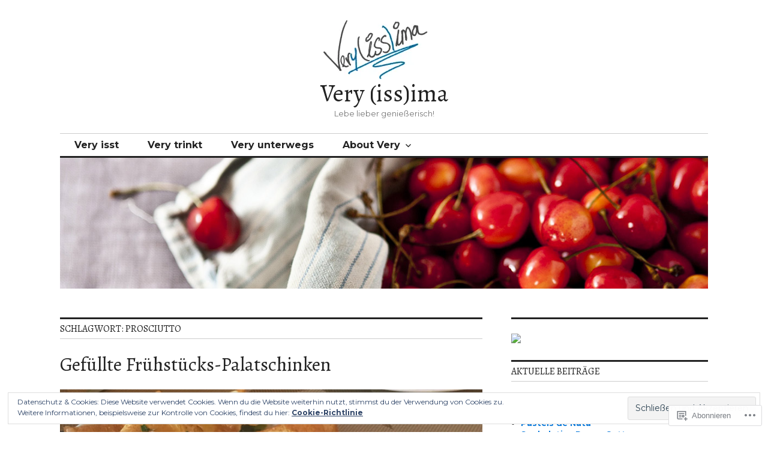

--- FILE ---
content_type: text/html; charset=UTF-8
request_url: https://very-issima.at/tag/prosciutto/
body_size: 24310
content:
<!DOCTYPE html>
<html lang="de-DE">
<head>
<meta charset="UTF-8">
<meta name="viewport" content="width=device-width, initial-scale=1">
<link rel="profile" href="http://gmpg.org/xfn/11">
<link rel="pingback" href="https://very-issima.at/xmlrpc.php">

<title>Prosciutto &#8211; Very (iss)ima</title>
<script type="text/javascript">
  WebFontConfig = {"google":{"families":["Alegreya:r:latin,latin-ext","Montserrat:r,i,b,bi:latin,latin-ext"]},"api_url":"https:\/\/fonts-api.wp.com\/css"};
  (function() {
    var wf = document.createElement('script');
    wf.src = '/wp-content/plugins/custom-fonts/js/webfont.js';
    wf.type = 'text/javascript';
    wf.async = 'true';
    var s = document.getElementsByTagName('script')[0];
    s.parentNode.insertBefore(wf, s);
	})();
</script><style id="jetpack-custom-fonts-css">.wf-active body, .wf-active input, .wf-active select, .wf-active textarea{font-family:"Montserrat",sans-serif}.wf-active .hentry div.sharedaddy h3.sd-title{font-family:"Montserrat",sans-serif}.wf-active .widget_jetpack_display_posts_widget .jetpack-display-remote-posts h4{font-family:"Montserrat",sans-serif}.wf-active button{font-family:"Alegreya",serif;font-style:normal;font-weight:400}.wf-active .site-title, .wf-active h1, .wf-active h2, .wf-active h3:not(.sd-title), .wf-active h4:not(.jp-relatedposts-post-title), .wf-active h5, .wf-active h6{font-family:"Alegreya",serif;font-weight:400;font-style:normal}.wf-active h1{font-style:normal;font-weight:400}.wf-active .entry-title, .wf-active h2{font-style:normal;font-weight:400}.wf-active .comments-title, .wf-active .site-title, .wf-active h3:not(.sd-title){font-style:normal;font-weight:400}.wf-active h4:not(.jp-relatedposts-post-title){font-style:normal;font-weight:400}.wf-active .page-title, .wf-active .widget-title, .wf-active h5{font-style:normal;font-weight:400}.wf-active h6{font-style:normal;font-weight:400}.wf-active .site-title a, .wf-active h1 a, .wf-active h2 a, .wf-active h3 a, .wf-active h4 a, .wf-active h5 a, .wf-active h6 a{font-weight:400;font-style:normal}.wf-active button, .wf-active input[type="button"], .wf-active input[type="reset"], .wf-active input[type="submit"]{font-family:"Alegreya",serif;font-weight:400;font-style:normal}.wf-active .post-navigation .post-title{font-family:"Alegreya",serif;font-style:normal;font-weight:400}.wf-active .widget_calendar caption{font-family:"Alegreya",serif;font-weight:400;font-style:normal}.wf-active .comment-reply-title, .wf-active .comments-title, .wf-active .no-comments, .wf-active .author-title{font-style:normal;font-weight:400}.wf-active .comment-author, .wf-active .no-comments{font-family:"Alegreya",serif;font-weight:400;font-style:normal}.wf-active #infinite-footer .blog-info, .wf-active #infinite-footer .blog-info a{font-family:"Alegreya",serif;font-style:normal;font-weight:400}.wf-active .hentry div#jp-relatedposts.entry-related h3.jp-relatedposts-headline{font-family:"Alegreya",serif;font-weight:400;font-style:normal}.wf-active .widget_goodreads h2[class^="gr_custom_header"]{font-style:normal;font-weight:400}.wf-active .widget-grofile h4{font-style:normal;font-weight:400}@media screen and (min-width: 480px){.wf-active .site-title{font-style:normal;font-weight:400}}.wf-active #comments #respond p.form-submit input#comment-submit{font-family:"Alegreya",serif;font-style:normal;font-weight:400}.wf-active .widget_akismet_widget .a-stats, .wf-active .milestone-widget .milestone-header{font-family:"Alegreya",serif;font-style:normal;font-weight:400}</style>
<meta name='robots' content='max-image-preview:large' />

<!-- Async WordPress.com Remote Login -->
<script id="wpcom_remote_login_js">
var wpcom_remote_login_extra_auth = '';
function wpcom_remote_login_remove_dom_node_id( element_id ) {
	var dom_node = document.getElementById( element_id );
	if ( dom_node ) { dom_node.parentNode.removeChild( dom_node ); }
}
function wpcom_remote_login_remove_dom_node_classes( class_name ) {
	var dom_nodes = document.querySelectorAll( '.' + class_name );
	for ( var i = 0; i < dom_nodes.length; i++ ) {
		dom_nodes[ i ].parentNode.removeChild( dom_nodes[ i ] );
	}
}
function wpcom_remote_login_final_cleanup() {
	wpcom_remote_login_remove_dom_node_classes( "wpcom_remote_login_msg" );
	wpcom_remote_login_remove_dom_node_id( "wpcom_remote_login_key" );
	wpcom_remote_login_remove_dom_node_id( "wpcom_remote_login_validate" );
	wpcom_remote_login_remove_dom_node_id( "wpcom_remote_login_js" );
	wpcom_remote_login_remove_dom_node_id( "wpcom_request_access_iframe" );
	wpcom_remote_login_remove_dom_node_id( "wpcom_request_access_styles" );
}

// Watch for messages back from the remote login
window.addEventListener( "message", function( e ) {
	if ( e.origin === "https://r-login.wordpress.com" ) {
		var data = {};
		try {
			data = JSON.parse( e.data );
		} catch( e ) {
			wpcom_remote_login_final_cleanup();
			return;
		}

		if ( data.msg === 'LOGIN' ) {
			// Clean up the login check iframe
			wpcom_remote_login_remove_dom_node_id( "wpcom_remote_login_key" );

			var id_regex = new RegExp( /^[0-9]+$/ );
			var token_regex = new RegExp( /^.*|.*|.*$/ );
			if (
				token_regex.test( data.token )
				&& id_regex.test( data.wpcomid )
			) {
				// We have everything we need to ask for a login
				var script = document.createElement( "script" );
				script.setAttribute( "id", "wpcom_remote_login_validate" );
				script.src = '/remote-login.php?wpcom_remote_login=validate'
					+ '&wpcomid=' + data.wpcomid
					+ '&token=' + encodeURIComponent( data.token )
					+ '&host=' + window.location.protocol
					+ '//' + window.location.hostname
					+ '&postid=2591'
					+ '&is_singular=';
				document.body.appendChild( script );
			}

			return;
		}

		// Safari ITP, not logged in, so redirect
		if ( data.msg === 'LOGIN-REDIRECT' ) {
			window.location = 'https://wordpress.com/log-in?redirect_to=' + window.location.href;
			return;
		}

		// Safari ITP, storage access failed, remove the request
		if ( data.msg === 'LOGIN-REMOVE' ) {
			var css_zap = 'html { -webkit-transition: margin-top 1s; transition: margin-top 1s; } /* 9001 */ html { margin-top: 0 !important; } * html body { margin-top: 0 !important; } @media screen and ( max-width: 782px ) { html { margin-top: 0 !important; } * html body { margin-top: 0 !important; } }';
			var style_zap = document.createElement( 'style' );
			style_zap.type = 'text/css';
			style_zap.appendChild( document.createTextNode( css_zap ) );
			document.body.appendChild( style_zap );

			var e = document.getElementById( 'wpcom_request_access_iframe' );
			e.parentNode.removeChild( e );

			document.cookie = 'wordpress_com_login_access=denied; path=/; max-age=31536000';

			return;
		}

		// Safari ITP
		if ( data.msg === 'REQUEST_ACCESS' ) {
			console.log( 'request access: safari' );

			// Check ITP iframe enable/disable knob
			if ( wpcom_remote_login_extra_auth !== 'safari_itp_iframe' ) {
				return;
			}

			// If we are in a "private window" there is no ITP.
			var private_window = false;
			try {
				var opendb = window.openDatabase( null, null, null, null );
			} catch( e ) {
				private_window = true;
			}

			if ( private_window ) {
				console.log( 'private window' );
				return;
			}

			var iframe = document.createElement( 'iframe' );
			iframe.id = 'wpcom_request_access_iframe';
			iframe.setAttribute( 'scrolling', 'no' );
			iframe.setAttribute( 'sandbox', 'allow-storage-access-by-user-activation allow-scripts allow-same-origin allow-top-navigation-by-user-activation' );
			iframe.src = 'https://r-login.wordpress.com/remote-login.php?wpcom_remote_login=request_access&origin=' + encodeURIComponent( data.origin ) + '&wpcomid=' + encodeURIComponent( data.wpcomid );

			var css = 'html { -webkit-transition: margin-top 1s; transition: margin-top 1s; } /* 9001 */ html { margin-top: 46px !important; } * html body { margin-top: 46px !important; } @media screen and ( max-width: 660px ) { html { margin-top: 71px !important; } * html body { margin-top: 71px !important; } #wpcom_request_access_iframe { display: block; height: 71px !important; } } #wpcom_request_access_iframe { border: 0px; height: 46px; position: fixed; top: 0; left: 0; width: 100%; min-width: 100%; z-index: 99999; background: #23282d; } ';

			var style = document.createElement( 'style' );
			style.type = 'text/css';
			style.id = 'wpcom_request_access_styles';
			style.appendChild( document.createTextNode( css ) );
			document.body.appendChild( style );

			document.body.appendChild( iframe );
		}

		if ( data.msg === 'DONE' ) {
			wpcom_remote_login_final_cleanup();
		}
	}
}, false );

// Inject the remote login iframe after the page has had a chance to load
// more critical resources
window.addEventListener( "DOMContentLoaded", function( e ) {
	var iframe = document.createElement( "iframe" );
	iframe.style.display = "none";
	iframe.setAttribute( "scrolling", "no" );
	iframe.setAttribute( "id", "wpcom_remote_login_key" );
	iframe.src = "https://r-login.wordpress.com/remote-login.php"
		+ "?wpcom_remote_login=key"
		+ "&origin=aHR0cHM6Ly92ZXJ5LWlzc2ltYS5hdA%3D%3D"
		+ "&wpcomid=107371398"
		+ "&time=" + Math.floor( Date.now() / 1000 );
	document.body.appendChild( iframe );
}, false );
</script>
<link rel='dns-prefetch' href='//s0.wp.com' />
<link rel='dns-prefetch' href='//fonts-api.wp.com' />
<link rel="alternate" type="application/rss+xml" title="Very (iss)ima &raquo; Feed" href="https://very-issima.at/feed/" />
<link rel="alternate" type="application/rss+xml" title="Very (iss)ima &raquo; Kommentar-Feed" href="https://very-issima.at/comments/feed/" />
<link rel="alternate" type="application/rss+xml" title="Very (iss)ima &raquo; Prosciutto Schlagwort-Feed" href="https://very-issima.at/tag/prosciutto/feed/" />
	<script type="text/javascript">
		/* <![CDATA[ */
		function addLoadEvent(func) {
			var oldonload = window.onload;
			if (typeof window.onload != 'function') {
				window.onload = func;
			} else {
				window.onload = function () {
					oldonload();
					func();
				}
			}
		}
		/* ]]> */
	</script>
	<link crossorigin='anonymous' rel='stylesheet' id='all-css-0-1' href='/wp-content/mu-plugins/likes/jetpack-likes.css?m=1743883414i&cssminify=yes' type='text/css' media='all' />
<style id='wp-emoji-styles-inline-css'>

	img.wp-smiley, img.emoji {
		display: inline !important;
		border: none !important;
		box-shadow: none !important;
		height: 1em !important;
		width: 1em !important;
		margin: 0 0.07em !important;
		vertical-align: -0.1em !important;
		background: none !important;
		padding: 0 !important;
	}
/*# sourceURL=wp-emoji-styles-inline-css */
</style>
<link crossorigin='anonymous' rel='stylesheet' id='all-css-2-1' href='/wp-content/plugins/gutenberg-core/v22.2.0/build/styles/block-library/style.css?m=1764855221i&cssminify=yes' type='text/css' media='all' />
<style id='wp-block-library-inline-css'>
.has-text-align-justify {
	text-align:justify;
}
.has-text-align-justify{text-align:justify;}

/*# sourceURL=wp-block-library-inline-css */
</style><style id='global-styles-inline-css'>
:root{--wp--preset--aspect-ratio--square: 1;--wp--preset--aspect-ratio--4-3: 4/3;--wp--preset--aspect-ratio--3-4: 3/4;--wp--preset--aspect-ratio--3-2: 3/2;--wp--preset--aspect-ratio--2-3: 2/3;--wp--preset--aspect-ratio--16-9: 16/9;--wp--preset--aspect-ratio--9-16: 9/16;--wp--preset--color--black: #000000;--wp--preset--color--cyan-bluish-gray: #abb8c3;--wp--preset--color--white: #ffffff;--wp--preset--color--pale-pink: #f78da7;--wp--preset--color--vivid-red: #cf2e2e;--wp--preset--color--luminous-vivid-orange: #ff6900;--wp--preset--color--luminous-vivid-amber: #fcb900;--wp--preset--color--light-green-cyan: #7bdcb5;--wp--preset--color--vivid-green-cyan: #00d084;--wp--preset--color--pale-cyan-blue: #8ed1fc;--wp--preset--color--vivid-cyan-blue: #0693e3;--wp--preset--color--vivid-purple: #9b51e0;--wp--preset--gradient--vivid-cyan-blue-to-vivid-purple: linear-gradient(135deg,rgb(6,147,227) 0%,rgb(155,81,224) 100%);--wp--preset--gradient--light-green-cyan-to-vivid-green-cyan: linear-gradient(135deg,rgb(122,220,180) 0%,rgb(0,208,130) 100%);--wp--preset--gradient--luminous-vivid-amber-to-luminous-vivid-orange: linear-gradient(135deg,rgb(252,185,0) 0%,rgb(255,105,0) 100%);--wp--preset--gradient--luminous-vivid-orange-to-vivid-red: linear-gradient(135deg,rgb(255,105,0) 0%,rgb(207,46,46) 100%);--wp--preset--gradient--very-light-gray-to-cyan-bluish-gray: linear-gradient(135deg,rgb(238,238,238) 0%,rgb(169,184,195) 100%);--wp--preset--gradient--cool-to-warm-spectrum: linear-gradient(135deg,rgb(74,234,220) 0%,rgb(151,120,209) 20%,rgb(207,42,186) 40%,rgb(238,44,130) 60%,rgb(251,105,98) 80%,rgb(254,248,76) 100%);--wp--preset--gradient--blush-light-purple: linear-gradient(135deg,rgb(255,206,236) 0%,rgb(152,150,240) 100%);--wp--preset--gradient--blush-bordeaux: linear-gradient(135deg,rgb(254,205,165) 0%,rgb(254,45,45) 50%,rgb(107,0,62) 100%);--wp--preset--gradient--luminous-dusk: linear-gradient(135deg,rgb(255,203,112) 0%,rgb(199,81,192) 50%,rgb(65,88,208) 100%);--wp--preset--gradient--pale-ocean: linear-gradient(135deg,rgb(255,245,203) 0%,rgb(182,227,212) 50%,rgb(51,167,181) 100%);--wp--preset--gradient--electric-grass: linear-gradient(135deg,rgb(202,248,128) 0%,rgb(113,206,126) 100%);--wp--preset--gradient--midnight: linear-gradient(135deg,rgb(2,3,129) 0%,rgb(40,116,252) 100%);--wp--preset--font-size--small: 13px;--wp--preset--font-size--medium: 20px;--wp--preset--font-size--large: 36px;--wp--preset--font-size--x-large: 42px;--wp--preset--font-family--albert-sans: 'Albert Sans', sans-serif;--wp--preset--font-family--alegreya: Alegreya, serif;--wp--preset--font-family--arvo: Arvo, serif;--wp--preset--font-family--bodoni-moda: 'Bodoni Moda', serif;--wp--preset--font-family--bricolage-grotesque: 'Bricolage Grotesque', sans-serif;--wp--preset--font-family--cabin: Cabin, sans-serif;--wp--preset--font-family--chivo: Chivo, sans-serif;--wp--preset--font-family--commissioner: Commissioner, sans-serif;--wp--preset--font-family--cormorant: Cormorant, serif;--wp--preset--font-family--courier-prime: 'Courier Prime', monospace;--wp--preset--font-family--crimson-pro: 'Crimson Pro', serif;--wp--preset--font-family--dm-mono: 'DM Mono', monospace;--wp--preset--font-family--dm-sans: 'DM Sans', sans-serif;--wp--preset--font-family--dm-serif-display: 'DM Serif Display', serif;--wp--preset--font-family--domine: Domine, serif;--wp--preset--font-family--eb-garamond: 'EB Garamond', serif;--wp--preset--font-family--epilogue: Epilogue, sans-serif;--wp--preset--font-family--fahkwang: Fahkwang, sans-serif;--wp--preset--font-family--figtree: Figtree, sans-serif;--wp--preset--font-family--fira-sans: 'Fira Sans', sans-serif;--wp--preset--font-family--fjalla-one: 'Fjalla One', sans-serif;--wp--preset--font-family--fraunces: Fraunces, serif;--wp--preset--font-family--gabarito: Gabarito, system-ui;--wp--preset--font-family--ibm-plex-mono: 'IBM Plex Mono', monospace;--wp--preset--font-family--ibm-plex-sans: 'IBM Plex Sans', sans-serif;--wp--preset--font-family--ibarra-real-nova: 'Ibarra Real Nova', serif;--wp--preset--font-family--instrument-serif: 'Instrument Serif', serif;--wp--preset--font-family--inter: Inter, sans-serif;--wp--preset--font-family--josefin-sans: 'Josefin Sans', sans-serif;--wp--preset--font-family--jost: Jost, sans-serif;--wp--preset--font-family--libre-baskerville: 'Libre Baskerville', serif;--wp--preset--font-family--libre-franklin: 'Libre Franklin', sans-serif;--wp--preset--font-family--literata: Literata, serif;--wp--preset--font-family--lora: Lora, serif;--wp--preset--font-family--merriweather: Merriweather, serif;--wp--preset--font-family--montserrat: Montserrat, sans-serif;--wp--preset--font-family--newsreader: Newsreader, serif;--wp--preset--font-family--noto-sans-mono: 'Noto Sans Mono', sans-serif;--wp--preset--font-family--nunito: Nunito, sans-serif;--wp--preset--font-family--open-sans: 'Open Sans', sans-serif;--wp--preset--font-family--overpass: Overpass, sans-serif;--wp--preset--font-family--pt-serif: 'PT Serif', serif;--wp--preset--font-family--petrona: Petrona, serif;--wp--preset--font-family--piazzolla: Piazzolla, serif;--wp--preset--font-family--playfair-display: 'Playfair Display', serif;--wp--preset--font-family--plus-jakarta-sans: 'Plus Jakarta Sans', sans-serif;--wp--preset--font-family--poppins: Poppins, sans-serif;--wp--preset--font-family--raleway: Raleway, sans-serif;--wp--preset--font-family--roboto: Roboto, sans-serif;--wp--preset--font-family--roboto-slab: 'Roboto Slab', serif;--wp--preset--font-family--rubik: Rubik, sans-serif;--wp--preset--font-family--rufina: Rufina, serif;--wp--preset--font-family--sora: Sora, sans-serif;--wp--preset--font-family--source-sans-3: 'Source Sans 3', sans-serif;--wp--preset--font-family--source-serif-4: 'Source Serif 4', serif;--wp--preset--font-family--space-mono: 'Space Mono', monospace;--wp--preset--font-family--syne: Syne, sans-serif;--wp--preset--font-family--texturina: Texturina, serif;--wp--preset--font-family--urbanist: Urbanist, sans-serif;--wp--preset--font-family--work-sans: 'Work Sans', sans-serif;--wp--preset--spacing--20: 0.44rem;--wp--preset--spacing--30: 0.67rem;--wp--preset--spacing--40: 1rem;--wp--preset--spacing--50: 1.5rem;--wp--preset--spacing--60: 2.25rem;--wp--preset--spacing--70: 3.38rem;--wp--preset--spacing--80: 5.06rem;--wp--preset--shadow--natural: 6px 6px 9px rgba(0, 0, 0, 0.2);--wp--preset--shadow--deep: 12px 12px 50px rgba(0, 0, 0, 0.4);--wp--preset--shadow--sharp: 6px 6px 0px rgba(0, 0, 0, 0.2);--wp--preset--shadow--outlined: 6px 6px 0px -3px rgb(255, 255, 255), 6px 6px rgb(0, 0, 0);--wp--preset--shadow--crisp: 6px 6px 0px rgb(0, 0, 0);}:where(.is-layout-flex){gap: 0.5em;}:where(.is-layout-grid){gap: 0.5em;}body .is-layout-flex{display: flex;}.is-layout-flex{flex-wrap: wrap;align-items: center;}.is-layout-flex > :is(*, div){margin: 0;}body .is-layout-grid{display: grid;}.is-layout-grid > :is(*, div){margin: 0;}:where(.wp-block-columns.is-layout-flex){gap: 2em;}:where(.wp-block-columns.is-layout-grid){gap: 2em;}:where(.wp-block-post-template.is-layout-flex){gap: 1.25em;}:where(.wp-block-post-template.is-layout-grid){gap: 1.25em;}.has-black-color{color: var(--wp--preset--color--black) !important;}.has-cyan-bluish-gray-color{color: var(--wp--preset--color--cyan-bluish-gray) !important;}.has-white-color{color: var(--wp--preset--color--white) !important;}.has-pale-pink-color{color: var(--wp--preset--color--pale-pink) !important;}.has-vivid-red-color{color: var(--wp--preset--color--vivid-red) !important;}.has-luminous-vivid-orange-color{color: var(--wp--preset--color--luminous-vivid-orange) !important;}.has-luminous-vivid-amber-color{color: var(--wp--preset--color--luminous-vivid-amber) !important;}.has-light-green-cyan-color{color: var(--wp--preset--color--light-green-cyan) !important;}.has-vivid-green-cyan-color{color: var(--wp--preset--color--vivid-green-cyan) !important;}.has-pale-cyan-blue-color{color: var(--wp--preset--color--pale-cyan-blue) !important;}.has-vivid-cyan-blue-color{color: var(--wp--preset--color--vivid-cyan-blue) !important;}.has-vivid-purple-color{color: var(--wp--preset--color--vivid-purple) !important;}.has-black-background-color{background-color: var(--wp--preset--color--black) !important;}.has-cyan-bluish-gray-background-color{background-color: var(--wp--preset--color--cyan-bluish-gray) !important;}.has-white-background-color{background-color: var(--wp--preset--color--white) !important;}.has-pale-pink-background-color{background-color: var(--wp--preset--color--pale-pink) !important;}.has-vivid-red-background-color{background-color: var(--wp--preset--color--vivid-red) !important;}.has-luminous-vivid-orange-background-color{background-color: var(--wp--preset--color--luminous-vivid-orange) !important;}.has-luminous-vivid-amber-background-color{background-color: var(--wp--preset--color--luminous-vivid-amber) !important;}.has-light-green-cyan-background-color{background-color: var(--wp--preset--color--light-green-cyan) !important;}.has-vivid-green-cyan-background-color{background-color: var(--wp--preset--color--vivid-green-cyan) !important;}.has-pale-cyan-blue-background-color{background-color: var(--wp--preset--color--pale-cyan-blue) !important;}.has-vivid-cyan-blue-background-color{background-color: var(--wp--preset--color--vivid-cyan-blue) !important;}.has-vivid-purple-background-color{background-color: var(--wp--preset--color--vivid-purple) !important;}.has-black-border-color{border-color: var(--wp--preset--color--black) !important;}.has-cyan-bluish-gray-border-color{border-color: var(--wp--preset--color--cyan-bluish-gray) !important;}.has-white-border-color{border-color: var(--wp--preset--color--white) !important;}.has-pale-pink-border-color{border-color: var(--wp--preset--color--pale-pink) !important;}.has-vivid-red-border-color{border-color: var(--wp--preset--color--vivid-red) !important;}.has-luminous-vivid-orange-border-color{border-color: var(--wp--preset--color--luminous-vivid-orange) !important;}.has-luminous-vivid-amber-border-color{border-color: var(--wp--preset--color--luminous-vivid-amber) !important;}.has-light-green-cyan-border-color{border-color: var(--wp--preset--color--light-green-cyan) !important;}.has-vivid-green-cyan-border-color{border-color: var(--wp--preset--color--vivid-green-cyan) !important;}.has-pale-cyan-blue-border-color{border-color: var(--wp--preset--color--pale-cyan-blue) !important;}.has-vivid-cyan-blue-border-color{border-color: var(--wp--preset--color--vivid-cyan-blue) !important;}.has-vivid-purple-border-color{border-color: var(--wp--preset--color--vivid-purple) !important;}.has-vivid-cyan-blue-to-vivid-purple-gradient-background{background: var(--wp--preset--gradient--vivid-cyan-blue-to-vivid-purple) !important;}.has-light-green-cyan-to-vivid-green-cyan-gradient-background{background: var(--wp--preset--gradient--light-green-cyan-to-vivid-green-cyan) !important;}.has-luminous-vivid-amber-to-luminous-vivid-orange-gradient-background{background: var(--wp--preset--gradient--luminous-vivid-amber-to-luminous-vivid-orange) !important;}.has-luminous-vivid-orange-to-vivid-red-gradient-background{background: var(--wp--preset--gradient--luminous-vivid-orange-to-vivid-red) !important;}.has-very-light-gray-to-cyan-bluish-gray-gradient-background{background: var(--wp--preset--gradient--very-light-gray-to-cyan-bluish-gray) !important;}.has-cool-to-warm-spectrum-gradient-background{background: var(--wp--preset--gradient--cool-to-warm-spectrum) !important;}.has-blush-light-purple-gradient-background{background: var(--wp--preset--gradient--blush-light-purple) !important;}.has-blush-bordeaux-gradient-background{background: var(--wp--preset--gradient--blush-bordeaux) !important;}.has-luminous-dusk-gradient-background{background: var(--wp--preset--gradient--luminous-dusk) !important;}.has-pale-ocean-gradient-background{background: var(--wp--preset--gradient--pale-ocean) !important;}.has-electric-grass-gradient-background{background: var(--wp--preset--gradient--electric-grass) !important;}.has-midnight-gradient-background{background: var(--wp--preset--gradient--midnight) !important;}.has-small-font-size{font-size: var(--wp--preset--font-size--small) !important;}.has-medium-font-size{font-size: var(--wp--preset--font-size--medium) !important;}.has-large-font-size{font-size: var(--wp--preset--font-size--large) !important;}.has-x-large-font-size{font-size: var(--wp--preset--font-size--x-large) !important;}.has-albert-sans-font-family{font-family: var(--wp--preset--font-family--albert-sans) !important;}.has-alegreya-font-family{font-family: var(--wp--preset--font-family--alegreya) !important;}.has-arvo-font-family{font-family: var(--wp--preset--font-family--arvo) !important;}.has-bodoni-moda-font-family{font-family: var(--wp--preset--font-family--bodoni-moda) !important;}.has-bricolage-grotesque-font-family{font-family: var(--wp--preset--font-family--bricolage-grotesque) !important;}.has-cabin-font-family{font-family: var(--wp--preset--font-family--cabin) !important;}.has-chivo-font-family{font-family: var(--wp--preset--font-family--chivo) !important;}.has-commissioner-font-family{font-family: var(--wp--preset--font-family--commissioner) !important;}.has-cormorant-font-family{font-family: var(--wp--preset--font-family--cormorant) !important;}.has-courier-prime-font-family{font-family: var(--wp--preset--font-family--courier-prime) !important;}.has-crimson-pro-font-family{font-family: var(--wp--preset--font-family--crimson-pro) !important;}.has-dm-mono-font-family{font-family: var(--wp--preset--font-family--dm-mono) !important;}.has-dm-sans-font-family{font-family: var(--wp--preset--font-family--dm-sans) !important;}.has-dm-serif-display-font-family{font-family: var(--wp--preset--font-family--dm-serif-display) !important;}.has-domine-font-family{font-family: var(--wp--preset--font-family--domine) !important;}.has-eb-garamond-font-family{font-family: var(--wp--preset--font-family--eb-garamond) !important;}.has-epilogue-font-family{font-family: var(--wp--preset--font-family--epilogue) !important;}.has-fahkwang-font-family{font-family: var(--wp--preset--font-family--fahkwang) !important;}.has-figtree-font-family{font-family: var(--wp--preset--font-family--figtree) !important;}.has-fira-sans-font-family{font-family: var(--wp--preset--font-family--fira-sans) !important;}.has-fjalla-one-font-family{font-family: var(--wp--preset--font-family--fjalla-one) !important;}.has-fraunces-font-family{font-family: var(--wp--preset--font-family--fraunces) !important;}.has-gabarito-font-family{font-family: var(--wp--preset--font-family--gabarito) !important;}.has-ibm-plex-mono-font-family{font-family: var(--wp--preset--font-family--ibm-plex-mono) !important;}.has-ibm-plex-sans-font-family{font-family: var(--wp--preset--font-family--ibm-plex-sans) !important;}.has-ibarra-real-nova-font-family{font-family: var(--wp--preset--font-family--ibarra-real-nova) !important;}.has-instrument-serif-font-family{font-family: var(--wp--preset--font-family--instrument-serif) !important;}.has-inter-font-family{font-family: var(--wp--preset--font-family--inter) !important;}.has-josefin-sans-font-family{font-family: var(--wp--preset--font-family--josefin-sans) !important;}.has-jost-font-family{font-family: var(--wp--preset--font-family--jost) !important;}.has-libre-baskerville-font-family{font-family: var(--wp--preset--font-family--libre-baskerville) !important;}.has-libre-franklin-font-family{font-family: var(--wp--preset--font-family--libre-franklin) !important;}.has-literata-font-family{font-family: var(--wp--preset--font-family--literata) !important;}.has-lora-font-family{font-family: var(--wp--preset--font-family--lora) !important;}.has-merriweather-font-family{font-family: var(--wp--preset--font-family--merriweather) !important;}.has-montserrat-font-family{font-family: var(--wp--preset--font-family--montserrat) !important;}.has-newsreader-font-family{font-family: var(--wp--preset--font-family--newsreader) !important;}.has-noto-sans-mono-font-family{font-family: var(--wp--preset--font-family--noto-sans-mono) !important;}.has-nunito-font-family{font-family: var(--wp--preset--font-family--nunito) !important;}.has-open-sans-font-family{font-family: var(--wp--preset--font-family--open-sans) !important;}.has-overpass-font-family{font-family: var(--wp--preset--font-family--overpass) !important;}.has-pt-serif-font-family{font-family: var(--wp--preset--font-family--pt-serif) !important;}.has-petrona-font-family{font-family: var(--wp--preset--font-family--petrona) !important;}.has-piazzolla-font-family{font-family: var(--wp--preset--font-family--piazzolla) !important;}.has-playfair-display-font-family{font-family: var(--wp--preset--font-family--playfair-display) !important;}.has-plus-jakarta-sans-font-family{font-family: var(--wp--preset--font-family--plus-jakarta-sans) !important;}.has-poppins-font-family{font-family: var(--wp--preset--font-family--poppins) !important;}.has-raleway-font-family{font-family: var(--wp--preset--font-family--raleway) !important;}.has-roboto-font-family{font-family: var(--wp--preset--font-family--roboto) !important;}.has-roboto-slab-font-family{font-family: var(--wp--preset--font-family--roboto-slab) !important;}.has-rubik-font-family{font-family: var(--wp--preset--font-family--rubik) !important;}.has-rufina-font-family{font-family: var(--wp--preset--font-family--rufina) !important;}.has-sora-font-family{font-family: var(--wp--preset--font-family--sora) !important;}.has-source-sans-3-font-family{font-family: var(--wp--preset--font-family--source-sans-3) !important;}.has-source-serif-4-font-family{font-family: var(--wp--preset--font-family--source-serif-4) !important;}.has-space-mono-font-family{font-family: var(--wp--preset--font-family--space-mono) !important;}.has-syne-font-family{font-family: var(--wp--preset--font-family--syne) !important;}.has-texturina-font-family{font-family: var(--wp--preset--font-family--texturina) !important;}.has-urbanist-font-family{font-family: var(--wp--preset--font-family--urbanist) !important;}.has-work-sans-font-family{font-family: var(--wp--preset--font-family--work-sans) !important;}
/*# sourceURL=global-styles-inline-css */
</style>

<style id='classic-theme-styles-inline-css'>
/*! This file is auto-generated */
.wp-block-button__link{color:#fff;background-color:#32373c;border-radius:9999px;box-shadow:none;text-decoration:none;padding:calc(.667em + 2px) calc(1.333em + 2px);font-size:1.125em}.wp-block-file__button{background:#32373c;color:#fff;text-decoration:none}
/*# sourceURL=/wp-includes/css/classic-themes.min.css */
</style>
<link crossorigin='anonymous' rel='stylesheet' id='all-css-4-1' href='/_static/??-eJx9jc0OgjAQhF/I7QYF0YPxUQyUDRba0nS3om9vSfw7GC6b2cl8MzgH0JMX8oLBpt54Rj21dtIj41YVB1UAGxcsQaSbKrEzLJ8EsDwsKc28wZ8il+DbFSn7LjSyJBx1piFLLsfWsNl0PUnG+a1B6L6OhDwDbRsiMUO+ziQHcs1bvMYNJKHR4+tHTh4vxmvsyVM0GeD/cuk8u1NRV7ttfdyX1fAEZPp7cQ==&cssminify=yes' type='text/css' media='all' />
<link rel='stylesheet' id='colinear-open-sans-lora-css' href='https://fonts-api.wp.com/css?family=Open+Sans%3A400%2C700%2C400italic%2C700italic%7CLora%3A400%2C700%2C400italic%2C700italic&#038;subset=latin%2Clatin-ext&#038;ver=6.9-RC2-61304' media='all' />
<link rel='stylesheet' id='colinear-inconsolata-css' href='https://fonts-api.wp.com/css?family=Inconsolata%3A400%2C+700&#038;subset=latin%2Clatin-ext&#038;ver=6.9-RC2-61304' media='all' />
<link crossorigin='anonymous' rel='stylesheet' id='all-css-8-1' href='/_static/??-eJyFi0EKAjEMAD9kDevKigfxLd0QayRNSpuy+HtXvCiC3mZgBpYS0NRJHfxKmRqUPgOasFKs0PwutMXWNvCnZMVXHZaClr+e3EORnlgbVJrF0ooJ1upNf02JLIhhdDb9kHCRyPW5nvNpOOyH6TiOu+n2AKDTUTE=&cssminify=yes' type='text/css' media='all' />
<style id='colinear-style-inline-css'>
.posted-on, .tags-links, .byline { clip: rect(1px, 1px, 1px, 1px); height: 1px; position: absolute; overflow: hidden; width: 1px; }
/*# sourceURL=colinear-style-inline-css */
</style>
<link crossorigin='anonymous' rel='stylesheet' id='print-css-9-1' href='/wp-content/mu-plugins/global-print/global-print.css?m=1465851035i&cssminify=yes' type='text/css' media='print' />
<style id='jetpack-global-styles-frontend-style-inline-css'>
:root { --font-headings: unset; --font-base: unset; --font-headings-default: -apple-system,BlinkMacSystemFont,"Segoe UI",Roboto,Oxygen-Sans,Ubuntu,Cantarell,"Helvetica Neue",sans-serif; --font-base-default: -apple-system,BlinkMacSystemFont,"Segoe UI",Roboto,Oxygen-Sans,Ubuntu,Cantarell,"Helvetica Neue",sans-serif;}
/*# sourceURL=jetpack-global-styles-frontend-style-inline-css */
</style>
<link crossorigin='anonymous' rel='stylesheet' id='all-css-12-1' href='/_static/??-eJyNjcsKAjEMRX/IGtQZBxfip0hMS9sxTYppGfx7H7gRN+7ugcs5sFRHKi1Ig9Jd5R6zGMyhVaTrh8G6QFHfORhYwlvw6P39PbPENZmt4G/ROQuBKWVkxxrVvuBH1lIoz2waILJekF+HUzlupnG3nQ77YZwfuRJIaQ==&cssminify=yes' type='text/css' media='all' />
<script type="text/javascript" id="wpcom-actionbar-placeholder-js-extra">
/* <![CDATA[ */
var actionbardata = {"siteID":"107371398","postID":"0","siteURL":"https://very-issima.at","xhrURL":"https://very-issima.at/wp-admin/admin-ajax.php","nonce":"783c986058","isLoggedIn":"","statusMessage":"","subsEmailDefault":"instantly","proxyScriptUrl":"https://s0.wp.com/wp-content/js/wpcom-proxy-request.js?m=1513050504i&amp;ver=20211021","i18n":{"followedText":"Neue Beitr\u00e4ge von dieser Website erscheinen nun in deinem \u003Ca href=\"https://wordpress.com/reader\"\u003EReader\u003C/a\u003E","foldBar":"Diese Leiste einklappen","unfoldBar":"Diese Leiste aufklappen","shortLinkCopied":"Kurzlink in Zwischenablage kopiert"}};
//# sourceURL=wpcom-actionbar-placeholder-js-extra
/* ]]> */
</script>
<script type="text/javascript" id="jetpack-mu-wpcom-settings-js-before">
/* <![CDATA[ */
var JETPACK_MU_WPCOM_SETTINGS = {"assetsUrl":"https://s0.wp.com/wp-content/mu-plugins/jetpack-mu-wpcom-plugin/sun/jetpack_vendor/automattic/jetpack-mu-wpcom/src/build/"};
//# sourceURL=jetpack-mu-wpcom-settings-js-before
/* ]]> */
</script>
<script crossorigin='anonymous' type='text/javascript'  src='/_static/??-eJzTLy/QTc7PK0nNK9HPKtYvyinRLSjKr6jUyyrW0QfKZeYl55SmpBaDJLMKS1OLKqGUXm5mHkFFurmZ6UWJJalQxfa5tobmRgamxgZmFpZZACbyLJI='></script>
<script type="text/javascript" id="rlt-proxy-js-after">
/* <![CDATA[ */
	rltInitialize( {"token":null,"iframeOrigins":["https:\/\/widgets.wp.com"]} );
//# sourceURL=rlt-proxy-js-after
/* ]]> */
</script>
<link rel="EditURI" type="application/rsd+xml" title="RSD" href="https://veryissimadotat.wordpress.com/xmlrpc.php?rsd" />
<meta name="generator" content="WordPress.com" />

<!-- Jetpack Open Graph Tags -->
<meta property="og:type" content="website" />
<meta property="og:title" content="Prosciutto &#8211; Very (iss)ima" />
<meta property="og:url" content="https://very-issima.at/tag/prosciutto/" />
<meta property="og:site_name" content="Very (iss)ima" />
<meta property="og:image" content="https://very-issima.at/wp-content/uploads/2016/03/cropped-veryissimalogo2310.jpg?w=200" />
<meta property="og:image:width" content="200" />
<meta property="og:image:height" content="200" />
<meta property="og:image:alt" content="" />
<meta property="og:locale" content="de_DE" />
<meta name="twitter:creator" content="@very_issima" />

<!-- End Jetpack Open Graph Tags -->
<link rel="search" type="application/opensearchdescription+xml" href="https://very-issima.at/osd.xml" title="Very (iss)ima" />
<link rel="search" type="application/opensearchdescription+xml" href="https://s1.wp.com/opensearch.xml" title="WordPress.com" />
<style type="text/css">.recentcomments a{display:inline !important;padding:0 !important;margin:0 !important;}</style>		<style type="text/css">
			.recentcomments a {
				display: inline !important;
				padding: 0 !important;
				margin: 0 !important;
			}

			table.recentcommentsavatartop img.avatar, table.recentcommentsavatarend img.avatar {
				border: 0px;
				margin: 0;
			}

			table.recentcommentsavatartop a, table.recentcommentsavatarend a {
				border: 0px !important;
				background-color: transparent !important;
			}

			td.recentcommentsavatarend, td.recentcommentsavatartop {
				padding: 0px 0px 1px 0px;
				margin: 0px;
			}

			td.recentcommentstextend {
				border: none !important;
				padding: 0px 0px 2px 10px;
			}

			.rtl td.recentcommentstextend {
				padding: 0px 10px 2px 0px;
			}

			td.recentcommentstexttop {
				border: none;
				padding: 0px 0px 0px 10px;
			}

			.rtl td.recentcommentstexttop {
				padding: 0px 10px 0px 0px;
			}
		</style>
		<meta name="description" content="Beiträge über Prosciutto von veryissima" />
<link rel="icon" href="https://very-issima.at/wp-content/uploads/2016/03/cropped-veryissimalogo2310.jpg?w=32" sizes="32x32" />
<link rel="icon" href="https://very-issima.at/wp-content/uploads/2016/03/cropped-veryissimalogo2310.jpg?w=192" sizes="192x192" />
<link rel="apple-touch-icon" href="https://very-issima.at/wp-content/uploads/2016/03/cropped-veryissimalogo2310.jpg?w=180" />
<meta name="msapplication-TileImage" content="https://very-issima.at/wp-content/uploads/2016/03/cropped-veryissimalogo2310.jpg?w=270" />
<!-- Jetpack Google Analytics -->
			<script type='text/javascript'>
				var _gaq = _gaq || [];
				_gaq.push(['_setAccount', 'UA-120296148-1']);
_gaq.push(['_trackPageview']);
				(function() {
					var ga = document.createElement('script'); ga.type = 'text/javascript'; ga.async = true;
					ga.src = ('https:' === document.location.protocol ? 'https://ssl' : 'http://www') + '.google-analytics.com/ga.js';
					var s = document.getElementsByTagName('script')[0]; s.parentNode.insertBefore(ga, s);
				})();
			</script>
			<!-- End Jetpack Google Analytics -->
<link crossorigin='anonymous' rel='stylesheet' id='all-css-0-3' href='/_static/??-eJyljkkOwjAMRS9EapVBwAJxFJQmVuU2g1U7qnp7IgSiS4adn7/99GFm43JSTAqxGA6lpyQwoLJ145NBSoKYfQkoMJPvUQXqmdp+svE9NU5kAz8bJTuywUT0ZA1VR13pEvBL7Y2Sg65Q8BU7cROx0kO2piZS+rOvZjacRT+o+XrBUtM8EppgZ1CMHKziSnCNl/Z42J1P7b7dDnchO51m&cssminify=yes' type='text/css' media='all' />
</head>

<body class="archive tag tag-prosciutto tag-409312 custom-background wp-custom-logo wp-theme-pubcolinear customizer-styles-applied has-menu has-right-sidebar jetpack-reblog-enabled has-site-logo date-hidden tags-hidden author-hidden">
<div id="page" class="hfeed site">
	<a class="skip-link screen-reader-text" href="#content">Zum Inhalt springen</a>

	<header id="masthead" class="site-header" role="banner">
		<div class="site-branding">
			<a href="https://very-issima.at/" class="site-logo-link" rel="home" itemprop="url"><img width="228" height="108" src="https://very-issima.at/wp-content/uploads/2016/03/veryissimalogo23.jpg?w=228" class="site-logo attachment-colinear-logo" alt="" decoding="async" data-size="colinear-logo" itemprop="logo" srcset="https://very-issima.at/wp-content/uploads/2016/03/veryissimalogo23.jpg?w=228 228w, https://very-issima.at/wp-content/uploads/2016/03/veryissimalogo23.jpg?w=456 456w, https://very-issima.at/wp-content/uploads/2016/03/veryissimalogo23.jpg?w=150 150w, https://very-issima.at/wp-content/uploads/2016/03/veryissimalogo23.jpg?w=300 300w" sizes="(max-width: 228px) 100vw, 228px" data-attachment-id="22" data-permalink="https://very-issima.at/veryissimalogo2/" data-orig-file="https://very-issima.at/wp-content/uploads/2016/03/veryissimalogo23.jpg" data-orig-size="771,366" data-comments-opened="1" data-image-meta="{&quot;aperture&quot;:&quot;0&quot;,&quot;credit&quot;:&quot;&quot;,&quot;camera&quot;:&quot;&quot;,&quot;caption&quot;:&quot;&quot;,&quot;created_timestamp&quot;:&quot;0&quot;,&quot;copyright&quot;:&quot;&quot;,&quot;focal_length&quot;:&quot;0&quot;,&quot;iso&quot;:&quot;0&quot;,&quot;shutter_speed&quot;:&quot;0&quot;,&quot;title&quot;:&quot;&quot;,&quot;orientation&quot;:&quot;0&quot;}" data-image-title="VeryissimaLogo2" data-image-description="" data-image-caption="" data-medium-file="https://very-issima.at/wp-content/uploads/2016/03/veryissimalogo23.jpg?w=300" data-large-file="https://very-issima.at/wp-content/uploads/2016/03/veryissimalogo23.jpg?w=771" /></a>
								<p class="site-title"><a href="https://very-issima.at/" rel="home">Very (iss)ima</a></p>
									<p class="site-description">Lebe lieber genießerisch!</p>
						</div><!-- .site-branding -->

				<nav id="site-navigation" class="main-navigation" role="navigation">
			<button class="menu-toggle" aria-controls="primary-menu" aria-expanded="false"><span class="screen-reader-text">Primäres Menü</span></button>
			<div class="menu-menu-v-container"><ul id="primary-menu" class="menu"><li id="menu-item-118" class="menu-item menu-item-type-taxonomy menu-item-object-category menu-item-118"><a href="https://very-issima.at/category/very-isst/">Very isst</a></li>
<li id="menu-item-119" class="menu-item menu-item-type-taxonomy menu-item-object-category menu-item-119"><a href="https://very-issima.at/category/very-trinkt/">Very trinkt</a></li>
<li id="menu-item-120" class="menu-item menu-item-type-taxonomy menu-item-object-category menu-item-120"><a href="https://very-issima.at/category/very-unterwegs/">Very unterwegs</a></li>
<li id="menu-item-115" class="menu-item menu-item-type-post_type menu-item-object-page menu-item-has-children menu-item-115"><a href="https://very-issima.at/about/">About Very</a>
<ul class="sub-menu">
	<li id="menu-item-256" class="menu-item menu-item-type-post_type menu-item-object-page menu-item-256"><a href="https://very-issima.at/about/">About Very</a></li>
	<li id="menu-item-116" class="menu-item menu-item-type-post_type menu-item-object-page menu-item-116"><a href="https://very-issima.at/about/impressum-2/">Impressum</a></li>
</ul>
</li>
</ul></div>		</nav><!-- #site-navigation -->
		
				<div class="header-image">
			<a href="https://very-issima.at/" rel="home">
				<img src="https://s0.wp.com/wp-content/themes/pub/colinear/images/header-image-2.jpg?m=1446798640i" width="1188" height="240" alt="">
			</a>
		</div><!-- .header-image -->
			</header><!-- #masthead -->

	<div id="content" class="site-content">
	<div id="primary" class="content-area">
		<main id="main" class="site-main" role="main">

		
			<header class="page-header">
				<h1 class="page-title">Schlagwort: <span>Prosciutto</span></h1>			</header><!-- .page-header -->

						
				
<article id="post-2591" class="post-2591 post type-post status-publish format-standard has-post-thumbnail hentry category-very-issima category-very-isst tag-brunch tag-ei tag-essen tag-food tag-foodblog tag-fruehstueck tag-genuss tag-humus tag-koestlich tag-kochen tag-palatschinken tag-pancakes tag-pfannkuchen tag-prosciutto tag-rezept tag-rezepte tag-ricotta tag-selbstgemacht tag-snack tag-spinat tag-tomaten">
	<header class="entry-header">
		<h1 class="entry-title"><a href="https://very-issima.at/2016/11/06/gefuellte-fruehstuecks-palatschinken/" rel="bookmark">Gefüllte Frühstücks-Palatschinken</a></h1>
		
	<a class="post-thumbnail" href="https://very-issima.at/2016/11/06/gefuellte-fruehstuecks-palatschinken/" aria-hidden="true">
		<img width="863" src="https://very-issima.at/wp-content/uploads/2016/11/img_1775.jpg?w=863&amp;h=0&amp;crop=1" class="attachment-post-thumbnail size-post-thumbnail wp-post-image" alt="Gefüllte Frühstücks-Palatschinken" decoding="async" srcset="https://very-issima.at/wp-content/uploads/2016/11/img_1775.jpg?w=863&amp;h=1&amp;crop=1 863w, https://very-issima.at/wp-content/uploads/2016/11/img_1775.jpg?w=150&amp;h=1&amp;crop=1 150w, https://very-issima.at/wp-content/uploads/2016/11/img_1775.jpg?w=300&amp;h=1&amp;crop=1 300w, https://very-issima.at/wp-content/uploads/2016/11/img_1775.jpg?w=768&amp;h=1&amp;crop=1 768w, https://very-issima.at/wp-content/uploads/2016/11/img_1775.jpg?w=1024&amp;h=1&amp;crop=1 1024w, https://very-issima.at/wp-content/uploads/2016/11/img_1775.jpg?w=1440&amp;h=1&amp;crop=1 1440w" sizes="(max-width: 863px) 100vw, 863px" data-attachment-id="2590" data-permalink="https://very-issima.at/2016/11/06/gefuellte-fruehstuecks-palatschinken/img_1775/" data-orig-file="https://very-issima.at/wp-content/uploads/2016/11/img_1775.jpg" data-orig-size="1500,1200" data-comments-opened="1" data-image-meta="{&quot;aperture&quot;:&quot;2.2&quot;,&quot;credit&quot;:&quot;&quot;,&quot;camera&quot;:&quot;iPhone 6s&quot;,&quot;caption&quot;:&quot;&quot;,&quot;created_timestamp&quot;:&quot;1478424249&quot;,&quot;copyright&quot;:&quot;Copyright 2016. All rights reserved.&quot;,&quot;focal_length&quot;:&quot;4.15&quot;,&quot;iso&quot;:&quot;125&quot;,&quot;shutter_speed&quot;:&quot;0.03030303030303&quot;,&quot;title&quot;:&quot;&quot;,&quot;orientation&quot;:&quot;1&quot;}" data-image-title="img_1775" data-image-description="" data-image-caption="&lt;p&gt;Gefüllte Frühstücks-Palatschinken&lt;/p&gt;
" data-medium-file="https://very-issima.at/wp-content/uploads/2016/11/img_1775.jpg?w=300" data-large-file="https://very-issima.at/wp-content/uploads/2016/11/img_1775.jpg?w=863" />	</a>

		</header><!-- .entry-header -->

	<div class="entry-content">
		<p>Ein grauer, regnerischer Sonntag wie heute ruft geradezu nach einem ausgiebigen und entspannten Sonntagsfrühstück. Da mir heute aber nicht der Sinn nach einem klassischen Frühstück mit weichem Ei &amp; Co stand, musste eine Alternative her.Wenn das Wetter schon so grau und trist ist, dann sollte wenigsten das Frühstück bunt und abwechslungsreich sein - darum gab &hellip; <a href="https://very-issima.at/2016/11/06/gefuellte-fruehstuecks-palatschinken/" class="more-link"><span class="screen-reader-text">Gefüllte Frühstücks-Palatschinken</span> weiterlesen</a></p><div id="jp-post-flair" class="sharedaddy sd-like-enabled sd-sharing-enabled"><div class="sharedaddy sd-sharing-enabled"><div class="robots-nocontent sd-block sd-social sd-social-official sd-sharing"><h3 class="sd-title">Teilen mit:</h3><div class="sd-content"><ul><li class="share-twitter"><a href="https://twitter.com/share" class="twitter-share-button" data-url="https://very-issima.at/2016/11/06/gefuellte-fruehstuecks-palatschinken/" data-text="Gefüllte Frühstücks-Palatschinken" data-via="very_issima" data-related="wordpressdotcom">Tweet</a></li><li class="share-facebook"><div class="fb-share-button" data-href="https://very-issima.at/2016/11/06/gefuellte-fruehstuecks-palatschinken/" data-layout="button_count"></div></li><li class="share-end"></li></ul></div></div></div><div class='sharedaddy sd-block sd-like jetpack-likes-widget-wrapper jetpack-likes-widget-unloaded' id='like-post-wrapper-107371398-2591-6961e9bd349f3' data-src='//widgets.wp.com/likes/index.html?ver=20260110#blog_id=107371398&amp;post_id=2591&amp;origin=veryissimadotat.wordpress.com&amp;obj_id=107371398-2591-6961e9bd349f3&amp;domain=very-issima.at' data-name='like-post-frame-107371398-2591-6961e9bd349f3' data-title='Liken oder rebloggen'><div class='likes-widget-placeholder post-likes-widget-placeholder' style='height: 55px;'><span class='button'><span>Gefällt mir</span></span> <span class='loading'>Wird geladen …</span></div><span class='sd-text-color'></span><a class='sd-link-color'></a></div></div>			</div><!-- .entry-content -->

	<footer class="entry-footer">
		<span class="date-author"><span class="posted-on">Veröffentlicht am <a href="https://very-issima.at/2016/11/06/gefuellte-fruehstuecks-palatschinken/" rel="bookmark"><time class="entry-date published" datetime="2016-11-06T12:21:09+02:00">6. November 2016</time><time class="updated" datetime="2016-11-30T20:22:08+02:00">30. November 2016</time></a></span><span class="byline"> von <span class="author vcard"><a class="url fn n" href="https://very-issima.at/author/veryissima/">veryissima</a></span></span></span><span class="cat-links">Veröffentlicht in <a href="https://very-issima.at/category/very-issima/" rel="category tag">Very (iss)ima</a>, <a href="https://very-issima.at/category/very-isst/" rel="category tag">Very isst</a></span><span class="tags-links">Verschlagwortet mit <a href="https://very-issima.at/tag/brunch/" rel="tag">brunch</a>, <a href="https://very-issima.at/tag/ei/" rel="tag">Ei</a>, <a href="https://very-issima.at/tag/essen/" rel="tag">essen</a>, <a href="https://very-issima.at/tag/food/" rel="tag">food</a>, <a href="https://very-issima.at/tag/foodblog/" rel="tag">Foodblog</a>, <a href="https://very-issima.at/tag/fruehstueck/" rel="tag">Frühstück</a>, <a href="https://very-issima.at/tag/genuss/" rel="tag">genuss</a>, <a href="https://very-issima.at/tag/humus/" rel="tag">Humus</a>, <a href="https://very-issima.at/tag/koestlich/" rel="tag">köstlich</a>, <a href="https://very-issima.at/tag/kochen/" rel="tag">kochen</a>, <a href="https://very-issima.at/tag/palatschinken/" rel="tag">Palatschinken</a>, <a href="https://very-issima.at/tag/pancakes/" rel="tag">Pancakes</a>, <a href="https://very-issima.at/tag/pfannkuchen/" rel="tag">Pfannkuchen</a>, <a href="https://very-issima.at/tag/prosciutto/" rel="tag">Prosciutto</a>, <a href="https://very-issima.at/tag/rezept/" rel="tag">rezept</a>, <a href="https://very-issima.at/tag/rezepte/" rel="tag">Rezepte</a>, <a href="https://very-issima.at/tag/ricotta/" rel="tag">Ricotta</a>, <a href="https://very-issima.at/tag/selbstgemacht/" rel="tag">selbstgemacht</a>, <a href="https://very-issima.at/tag/snack/" rel="tag">Snack</a>, <a href="https://very-issima.at/tag/spinat/" rel="tag">Spinat</a>, <a href="https://very-issima.at/tag/tomaten/" rel="tag">Tomaten</a>. </span><span class="comments-link"><a href="https://very-issima.at/2016/11/06/gefuellte-fruehstuecks-palatschinken/#comments">2 Kommentare</a></span>	</footer><!-- .entry-footer -->
</article><!-- #post-## -->

			
			
		
		</main><!-- #main -->
	</div><!-- #primary -->


<div id="secondary" class="widget-area" role="complementary">

	
	
	
		<div class="right-sidebar">
		<aside id="text-5" class="widget widget_text">			<div class="textwidget"><a href="https://foodblogger.at/" target="_blank" rel="noopener"><img src="https://foodblogger.at/badges/foodblogger_150.png" width="150px" height="109px"></a></div>
		</aside>
		<aside id="recent-posts-7" class="widget widget_recent_entries">
		<h2 class="widget-title">Aktuelle Beiträge</h2>
		<ul>
											<li>
					<a href="https://very-issima.at/2019/07/22/marillenkuchen/">Marillenkuchen</a>
									</li>
											<li>
					<a href="https://very-issima.at/2019/02/24/krapfetini-marillencocktail/">Krapfetini Marillencocktail</a>
									</li>
											<li>
					<a href="https://very-issima.at/2019/01/31/pasteis-de-nata/">Pastéis de Nata</a>
									</li>
											<li>
					<a href="https://very-issima.at/2018/12/04/spekulatius-panna-cotta/">Spekulatius Panna Cotta</a>
									</li>
											<li>
					<a href="https://very-issima.at/2018/11/06/herbstliche-maronisuppe-mit-apfel/">Herbstliche Maronisuppe mit&nbsp;Apfel</a>
									</li>
					</ul>

		</aside><aside id="wpcom_instagram_widget-4" class="widget widget_wpcom_instagram_widget"><h2 class="widget-title">Instagram</h2><p>Es wurden keine Instagram-Bilder gefunden.</p></aside><aside id="search-7" class="widget widget_search"><form role="search" method="get" class="search-form" action="https://very-issima.at/">
				<label>
					<span class="screen-reader-text">Suche nach:</span>
					<input type="search" class="search-field" placeholder="Suche&#160;&hellip;" value="" name="s" />
				</label>
				<input type="submit" class="search-submit screen-reader-text" value="Suche" />
			</form></aside><aside id="wpcom_social_media_icons_widget-3" class="widget widget_wpcom_social_media_icons_widget"><h2 class="widget-title">Social</h2><ul><li><a href="https://www.facebook.com/Veryissima/" class="genericon genericon-facebook" target="_blank"><span class="screen-reader-text">Profil von Veryissima auf Facebook anzeigen</span></a></li><li><a href="https://twitter.com/very_issima/" class="genericon genericon-twitter" target="_blank"><span class="screen-reader-text">Profil von very_issima auf Twitter anzeigen</span></a></li><li><a href="https://www.instagram.com/very_issima/" class="genericon genericon-instagram" target="_blank"><span class="screen-reader-text">Profil von very_issima auf Instagram anzeigen</span></a></li><li><a href="https://www.pinterest.com/very_issima/" class="genericon genericon-pinterest" target="_blank"><span class="screen-reader-text">Profil von very_issima auf Pinterest anzeigen</span></a></li></ul></aside><aside id="follow_button_widget-4" class="widget widget_follow_button_widget">
		<a class="wordpress-follow-button" href="https://very-issima.at" data-blog="107371398" data-lang="de" >Follow Very (iss)ima on WordPress.com</a>
		<script type="text/javascript">(function(d){ window.wpcomPlatform = {"titles":{"timelines":"Einbettbare Chroniken","followButton":"Folgen-Button","wpEmbeds":"WordPress-Einbettungen"}}; var f = d.getElementsByTagName('SCRIPT')[0], p = d.createElement('SCRIPT');p.type = 'text/javascript';p.async = true;p.src = '//widgets.wp.com/platform.js';f.parentNode.insertBefore(p,f);}(document));</script>

		</aside><aside id="blog_subscription-5" class="widget widget_blog_subscription jetpack_subscription_widget"><h2 class="widget-title"><label for="subscribe-field">Blog per E-Mail folgen</label></h2>

			<div class="wp-block-jetpack-subscriptions__container">
			<form
				action="https://subscribe.wordpress.com"
				method="post"
				accept-charset="utf-8"
				data-blog="107371398"
				data-post_access_level="everybody"
				id="subscribe-blog"
			>
				<p>Gib deine E-Mail-Adresse ein, um diesem Blog zu folgen und per E-Mail Benachrichtigungen über neue Beiträge zu erhalten.</p>
				<p id="subscribe-email">
					<label
						id="subscribe-field-label"
						for="subscribe-field"
						class="screen-reader-text"
					>
						E-Mail-Adresse:					</label>

					<input
							type="email"
							name="email"
							autocomplete="email"
							
							style="width: 95%; padding: 1px 10px"
							placeholder="E-Mail-Adresse"
							value=""
							id="subscribe-field"
							required
						/>				</p>

				<p id="subscribe-submit"
									>
					<input type="hidden" name="action" value="subscribe"/>
					<input type="hidden" name="blog_id" value="107371398"/>
					<input type="hidden" name="source" value="https://very-issima.at/tag/prosciutto/"/>
					<input type="hidden" name="sub-type" value="widget"/>
					<input type="hidden" name="redirect_fragment" value="subscribe-blog"/>
					<input type="hidden" id="_wpnonce" name="_wpnonce" value="d6f52f25b8" />					<button type="submit"
													class="wp-block-button__link"
																	>
						Folgen					</button>
				</p>
			</form>
						</div>
			
</aside><aside id="top-posts-4" class="widget widget_top-posts"><h2 class="widget-title">Top-Beiträge und Top-Seiten</h2><ul><li><a href="https://very-issima.at/2017/01/22/apfel-zimt-muffins/" class="bump-view" data-bump-view="tp">Apfel-Zimt Muffins</a></li><li><a href="https://very-issima.at/2016/11/03/avocado-raeucherlachs-tartar/" class="bump-view" data-bump-view="tp">Avocado-Räucherlachs-Tartar</a></li><li><a href="https://very-issima.at/2016/06/19/flammkuchen-mit-gruenem-spargel-vom-grill/" class="bump-view" data-bump-view="tp">Flammkuchen mit grünem Spargel vom Grill</a></li><li><a href="https://very-issima.at/2016/06/22/polentaschmarren/" class="bump-view" data-bump-view="tp">Polentaschmarren</a></li><li><a href="https://very-issima.at/2016/06/08/joghurtcreme-mit-frischen-fruechten-das-dessert-fuer-spontane/" class="bump-view" data-bump-view="tp">Joghurtcreme mit frischen Früchten- das Dessert für Spontane</a></li><li><a href="https://very-issima.at/2016/05/27/thunfisch-mit-wasabikruste-spaghetti-mit-paprikapesto/" class="bump-view" data-bump-view="tp">Thunfisch mit Wasabikruste &amp; Spaghetti mit Paprikapesto</a></li></ul></aside><aside id="recent-comments-7" class="widget widget_recent_comments"><h2 class="widget-title">Neueste Kommentare</h2>				<table class="recentcommentsavatar" cellspacing="0" cellpadding="0" border="0">
					<tr><td title="veryissima" class="recentcommentsavatartop" style="height:16px; width:16px;"><img referrerpolicy="no-referrer" alt='Avatar von veryissima' src='https://1.gravatar.com/avatar/42fb48fd30fa08a364f8a12da672bb314135045331bb5a2eb960a51de14c8e61?s=16&#038;d=identicon&#038;r=G' srcset='https://1.gravatar.com/avatar/42fb48fd30fa08a364f8a12da672bb314135045331bb5a2eb960a51de14c8e61?s=16&#038;d=identicon&#038;r=G 1x, https://1.gravatar.com/avatar/42fb48fd30fa08a364f8a12da672bb314135045331bb5a2eb960a51de14c8e61?s=24&#038;d=identicon&#038;r=G 1.5x, https://1.gravatar.com/avatar/42fb48fd30fa08a364f8a12da672bb314135045331bb5a2eb960a51de14c8e61?s=32&#038;d=identicon&#038;r=G 2x, https://1.gravatar.com/avatar/42fb48fd30fa08a364f8a12da672bb314135045331bb5a2eb960a51de14c8e61?s=48&#038;d=identicon&#038;r=G 3x, https://1.gravatar.com/avatar/42fb48fd30fa08a364f8a12da672bb314135045331bb5a2eb960a51de14c8e61?s=64&#038;d=identicon&#038;r=G 4x' class='avatar avatar-16' height='16' width='16' loading='lazy' decoding='async' /></td><td class="recentcommentstexttop" style="">veryissima bei <a href="https://very-issima.at/2018/09/03/tarte-tartin-vom-grill/comment-page-1/#comment-107">Tarte Tartin vom&nbsp;Grill</a></td></tr><tr><td title="monikasbeautifulhome" class="recentcommentsavatarend" style="height:16px; width:16px;"><a href="http://monikasbeautifulhome.com" rel="nofollow"><img referrerpolicy="no-referrer" alt='Avatar von monikasbeautifulhome' src='https://0.gravatar.com/avatar/66c59f8a8b3432448e6f1317018b851a0864812b74489e024a64becc7fd8c941?s=16&#038;d=identicon&#038;r=G' srcset='https://0.gravatar.com/avatar/66c59f8a8b3432448e6f1317018b851a0864812b74489e024a64becc7fd8c941?s=16&#038;d=identicon&#038;r=G 1x, https://0.gravatar.com/avatar/66c59f8a8b3432448e6f1317018b851a0864812b74489e024a64becc7fd8c941?s=24&#038;d=identicon&#038;r=G 1.5x, https://0.gravatar.com/avatar/66c59f8a8b3432448e6f1317018b851a0864812b74489e024a64becc7fd8c941?s=32&#038;d=identicon&#038;r=G 2x, https://0.gravatar.com/avatar/66c59f8a8b3432448e6f1317018b851a0864812b74489e024a64becc7fd8c941?s=48&#038;d=identicon&#038;r=G 3x, https://0.gravatar.com/avatar/66c59f8a8b3432448e6f1317018b851a0864812b74489e024a64becc7fd8c941?s=64&#038;d=identicon&#038;r=G 4x' class='avatar avatar-16' height='16' width='16' loading='lazy' decoding='async' /></a></td><td class="recentcommentstextend" style=""><a href="http://monikasbeautifulhome.com" rel="nofollow">monikasbeautifulhome</a> bei <a href="https://very-issima.at/2018/09/03/tarte-tartin-vom-grill/comment-page-1/#comment-106">Tarte Tartin vom&nbsp;Grill</a></td></tr><tr><td title="Radischenchips &ndash; Very (iss)ima" class="recentcommentsavatarend" style="height:16px; width:16px;"><a href="https://very-issima.at/2017/06/26/radischenchips/" rel="nofollow"><img referrerpolicy="no-referrer" alt='Avatar von Unbekannt' src='https://very-issima.at/wp-content/uploads/2016/03/cropped-veryissimalogo2310.jpg?w=16' srcset='https://very-issima.at/wp-content/uploads/2016/03/cropped-veryissimalogo2310.jpg?w=16 1x, https://very-issima.at/wp-content/uploads/2016/03/cropped-veryissimalogo2310.jpg?w=24 1.5x, https://very-issima.at/wp-content/uploads/2016/03/cropped-veryissimalogo2310.jpg?w=32 2x, https://very-issima.at/wp-content/uploads/2016/03/cropped-veryissimalogo2310.jpg?w=48 3x, https://very-issima.at/wp-content/uploads/2016/03/cropped-veryissimalogo2310.jpg?w=64 4x' class='avatar avatar-16' height='16' width='16' loading='lazy' decoding='async' /></a></td><td class="recentcommentstextend" style=""><a href="https://very-issima.at/2017/06/26/radischenchips/" rel="nofollow">Radischenchips&hellip;</a> bei <a href="https://very-issima.at/2017/05/19/radischen-tzatziki/comment-page-1/#comment-103">Radischen Tzatziki</a></td></tr><tr><td title="veryissima" class="recentcommentsavatarend" style="height:16px; width:16px;"><img referrerpolicy="no-referrer" alt='Avatar von veryissima' src='https://1.gravatar.com/avatar/42fb48fd30fa08a364f8a12da672bb314135045331bb5a2eb960a51de14c8e61?s=16&#038;d=identicon&#038;r=G' srcset='https://1.gravatar.com/avatar/42fb48fd30fa08a364f8a12da672bb314135045331bb5a2eb960a51de14c8e61?s=16&#038;d=identicon&#038;r=G 1x, https://1.gravatar.com/avatar/42fb48fd30fa08a364f8a12da672bb314135045331bb5a2eb960a51de14c8e61?s=24&#038;d=identicon&#038;r=G 1.5x, https://1.gravatar.com/avatar/42fb48fd30fa08a364f8a12da672bb314135045331bb5a2eb960a51de14c8e61?s=32&#038;d=identicon&#038;r=G 2x, https://1.gravatar.com/avatar/42fb48fd30fa08a364f8a12da672bb314135045331bb5a2eb960a51de14c8e61?s=48&#038;d=identicon&#038;r=G 3x, https://1.gravatar.com/avatar/42fb48fd30fa08a364f8a12da672bb314135045331bb5a2eb960a51de14c8e61?s=64&#038;d=identicon&#038;r=G 4x' class='avatar avatar-16' height='16' width='16' loading='lazy' decoding='async' /></td><td class="recentcommentstextend" style="">veryissima bei <a href="https://very-issima.at/2018/09/11/feigencarpaccio-mit-mozzarella/comment-page-1/#comment-109">Feigencarpaccio mit Mozzarella</a></td></tr>				</table>
				</aside><aside id="wp_tag_cloud-4" class="widget wp_widget_tag_cloud"><h2 class="widget-title">Schlagwörter</h2><a href="https://very-issima.at/tag/abendessen/" class="tag-cloud-link tag-link-1880853 tag-link-position-1" style="font-size: 9.2537313432836pt;" aria-label="Abendessen (3 Einträge)">Abendessen</a>
<a href="https://very-issima.at/tag/alkoholfrei/" class="tag-cloud-link tag-link-1850360 tag-link-position-2" style="font-size: 11.134328358209pt;" aria-label="alkoholfrei (5 Einträge)">alkoholfrei</a>
<a href="https://very-issima.at/tag/apfel/" class="tag-cloud-link tag-link-39892 tag-link-position-3" style="font-size: 9.2537313432836pt;" aria-label="Apfel (3 Einträge)">Apfel</a>
<a href="https://very-issima.at/tag/avocado/" class="tag-cloud-link tag-link-97110 tag-link-position-4" style="font-size: 9.2537313432836pt;" aria-label="Avocado (3 Einträge)">Avocado</a>
<a href="https://very-issima.at/tag/backen/" class="tag-cloud-link tag-link-56468 tag-link-position-5" style="font-size: 12.388059701493pt;" aria-label="backen (7 Einträge)">backen</a>
<a href="https://very-issima.at/tag/beilage/" class="tag-cloud-link tag-link-399387 tag-link-position-6" style="font-size: 10.298507462687pt;" aria-label="Beilage (4 Einträge)">Beilage</a>
<a href="https://very-issima.at/tag/bier/" class="tag-cloud-link tag-link-200584 tag-link-position-7" style="font-size: 11.865671641791pt;" aria-label="Bier (6 Einträge)">Bier</a>
<a href="https://very-issima.at/tag/bio/" class="tag-cloud-link tag-link-1772 tag-link-position-8" style="font-size: 9.2537313432836pt;" aria-label="bio (3 Einträge)">bio</a>
<a href="https://very-issima.at/tag/brauerei/" class="tag-cloud-link tag-link-1943387 tag-link-position-9" style="font-size: 11.134328358209pt;" aria-label="Brauerei (5 Einträge)">Brauerei</a>
<a href="https://very-issima.at/tag/buttermilch/" class="tag-cloud-link tag-link-5415451 tag-link-position-10" style="font-size: 8pt;" aria-label="Buttermilch (2 Einträge)">Buttermilch</a>
<a href="https://very-issima.at/tag/clean/" class="tag-cloud-link tag-link-9519 tag-link-position-11" style="font-size: 9.2537313432836pt;" aria-label="Clean (3 Einträge)">Clean</a>
<a href="https://very-issima.at/tag/cocktail/" class="tag-cloud-link tag-link-9126 tag-link-position-12" style="font-size: 13.850746268657pt;" aria-label="Cocktail (10 Einträge)">Cocktail</a>
<a href="https://very-issima.at/tag/craftbeer/" class="tag-cloud-link tag-link-7439512 tag-link-position-13" style="font-size: 10.298507462687pt;" aria-label="Craftbeer (4 Einträge)">Craftbeer</a>
<a href="https://very-issima.at/tag/dessert/" class="tag-cloud-link tag-link-8481 tag-link-position-14" style="font-size: 13.850746268657pt;" aria-label="Dessert (10 Einträge)">Dessert</a>
<a href="https://very-issima.at/tag/drink/" class="tag-cloud-link tag-link-9989 tag-link-position-15" style="font-size: 16.567164179104pt;" aria-label="Drink (19 Einträge)">Drink</a>
<a href="https://very-issima.at/tag/ei/" class="tag-cloud-link tag-link-173033 tag-link-position-16" style="font-size: 10.298507462687pt;" aria-label="Ei (4 Einträge)">Ei</a>
<a href="https://very-issima.at/tag/erdbeeren/" class="tag-cloud-link tag-link-1504531 tag-link-position-17" style="font-size: 10.298507462687pt;" aria-label="Erdbeeren (4 Einträge)">Erdbeeren</a>
<a href="https://very-issima.at/tag/erfrischung/" class="tag-cloud-link tag-link-7453420 tag-link-position-18" style="font-size: 10.298507462687pt;" aria-label="erfrischung (4 Einträge)">erfrischung</a>
<a href="https://very-issima.at/tag/essen/" class="tag-cloud-link tag-link-48955 tag-link-position-19" style="font-size: 19.388059701493pt;" aria-label="essen (36 Einträge)">essen</a>
<a href="https://very-issima.at/tag/event/" class="tag-cloud-link tag-link-5784 tag-link-position-20" style="font-size: 9.2537313432836pt;" aria-label="Event (3 Einträge)">Event</a>
<a href="https://very-issima.at/tag/fisch/" class="tag-cloud-link tag-link-145754 tag-link-position-21" style="font-size: 9.2537313432836pt;" aria-label="Fisch (3 Einträge)">Fisch</a>
<a href="https://very-issima.at/tag/food/" class="tag-cloud-link tag-link-586 tag-link-position-22" style="font-size: 18.134328358209pt;" aria-label="food (27 Einträge)">food</a>
<a href="https://very-issima.at/tag/foodblog/" class="tag-cloud-link tag-link-16352 tag-link-position-23" style="font-size: 17.611940298507pt;" aria-label="Foodblog (24 Einträge)">Foodblog</a>
<a href="https://very-issima.at/tag/foodblogger/" class="tag-cloud-link tag-link-4805565 tag-link-position-24" style="font-size: 18.970149253731pt;" aria-label="foodblogger (33 Einträge)">foodblogger</a>
<a href="https://very-issima.at/tag/fruchtig/" class="tag-cloud-link tag-link-2902376 tag-link-position-25" style="font-size: 11.134328358209pt;" aria-label="fruchtig (5 Einträge)">fruchtig</a>
<a href="https://very-issima.at/tag/fruehling/" class="tag-cloud-link tag-link-111910 tag-link-position-26" style="font-size: 11.134328358209pt;" aria-label="Frühling (5 Einträge)">Frühling</a>
<a href="https://very-issima.at/tag/fruehstueck/" class="tag-cloud-link tag-link-3097394 tag-link-position-27" style="font-size: 10.298507462687pt;" aria-label="Frühstück (4 Einträge)">Frühstück</a>
<a href="https://very-issima.at/tag/gemuese/" class="tag-cloud-link tag-link-1779577 tag-link-position-28" style="font-size: 14.582089552239pt;" aria-label="gemüse (12 Einträge)">gemüse</a>
<a href="https://very-issima.at/tag/genuss/" class="tag-cloud-link tag-link-535429 tag-link-position-29" style="font-size: 22pt;" aria-label="genuss (65 Einträge)">genuss</a>
<a href="https://very-issima.at/tag/gesund/" class="tag-cloud-link tag-link-432447 tag-link-position-30" style="font-size: 13.432835820896pt;" aria-label="gesund (9 Einträge)">gesund</a>
<a href="https://very-issima.at/tag/gin/" class="tag-cloud-link tag-link-987 tag-link-position-31" style="font-size: 9.2537313432836pt;" aria-label="Gin (3 Einträge)">Gin</a>
<a href="https://very-issima.at/tag/grillen/" class="tag-cloud-link tag-link-71186 tag-link-position-32" style="font-size: 12.388059701493pt;" aria-label="Grillen (7 Einträge)">Grillen</a>
<a href="https://very-issima.at/tag/hauptspeise/" class="tag-cloud-link tag-link-2620792 tag-link-position-33" style="font-size: 9.2537313432836pt;" aria-label="Hauptspeise (3 Einträge)">Hauptspeise</a>
<a href="https://very-issima.at/tag/hausgemacht/" class="tag-cloud-link tag-link-4701335 tag-link-position-34" style="font-size: 11.134328358209pt;" aria-label="hausgemacht (5 Einträge)">hausgemacht</a>
<a href="https://very-issima.at/tag/hausmannskost/" class="tag-cloud-link tag-link-2764371 tag-link-position-35" style="font-size: 9.2537313432836pt;" aria-label="Hausmannskost (3 Einträge)">Hausmannskost</a>
<a href="https://very-issima.at/tag/herbst/" class="tag-cloud-link tag-link-267531 tag-link-position-36" style="font-size: 11.134328358209pt;" aria-label="Herbst (5 Einträge)">Herbst</a>
<a href="https://very-issima.at/tag/hopfen/" class="tag-cloud-link tag-link-5004161 tag-link-position-37" style="font-size: 9.2537313432836pt;" aria-label="Hopfen (3 Einträge)">Hopfen</a>
<a href="https://very-issima.at/tag/huhn/" class="tag-cloud-link tag-link-1356265 tag-link-position-38" style="font-size: 10.298507462687pt;" aria-label="huhn (4 Einträge)">huhn</a>
<a href="https://very-issima.at/tag/kochen/" class="tag-cloud-link tag-link-48529 tag-link-position-39" style="font-size: 21.268656716418pt;" aria-label="kochen (55 Einträge)">kochen</a>
<a href="https://very-issima.at/tag/kuchen/" class="tag-cloud-link tag-link-56473 tag-link-position-40" style="font-size: 11.134328358209pt;" aria-label="Kuchen (5 Einträge)">Kuchen</a>
<a href="https://very-issima.at/tag/kulinarik/" class="tag-cloud-link tag-link-1465596 tag-link-position-41" style="font-size: 17.716417910448pt;" aria-label="Kulinarik (25 Einträge)">Kulinarik</a>
<a href="https://very-issima.at/tag/kaernten/" class="tag-cloud-link tag-link-6441790 tag-link-position-42" style="font-size: 14.268656716418pt;" aria-label="Kärnten (11 Einträge)">Kärnten</a>
<a href="https://very-issima.at/tag/koestlich/" class="tag-cloud-link tag-link-22525688 tag-link-position-43" style="font-size: 11.865671641791pt;" aria-label="köstlich (6 Einträge)">köstlich</a>
<a href="https://very-issima.at/tag/kuerbis/" class="tag-cloud-link tag-link-12605917 tag-link-position-44" style="font-size: 10.298507462687pt;" aria-label="Kürbis (4 Einträge)">Kürbis</a>
<a href="https://very-issima.at/tag/lecker/" class="tag-cloud-link tag-link-116731 tag-link-position-45" style="font-size: 17.716417910448pt;" aria-label="lecker (25 Einträge)">lecker</a>
<a href="https://very-issima.at/tag/leichte-kueche/" class="tag-cloud-link tag-link-208167591 tag-link-position-46" style="font-size: 11.134328358209pt;" aria-label="leichte Küche (5 Einträge)">leichte Küche</a>
<a href="https://very-issima.at/tag/longdrink/" class="tag-cloud-link tag-link-1701215 tag-link-position-47" style="font-size: 10.298507462687pt;" aria-label="Longdrink (4 Einträge)">Longdrink</a>
<a href="https://very-issima.at/tag/mango/" class="tag-cloud-link tag-link-58387 tag-link-position-48" style="font-size: 11.134328358209pt;" aria-label="Mango (5 Einträge)">Mango</a>
<a href="https://very-issima.at/tag/nachspeise/" class="tag-cloud-link tag-link-574055 tag-link-position-49" style="font-size: 11.134328358209pt;" aria-label="nachspeise (5 Einträge)">nachspeise</a>
<a href="https://very-issima.at/tag/obst/" class="tag-cloud-link tag-link-967230 tag-link-position-50" style="font-size: 12.910447761194pt;" aria-label="Obst (8 Einträge)">Obst</a>
<a href="https://very-issima.at/tag/orangen/" class="tag-cloud-link tag-link-1732058 tag-link-position-51" style="font-size: 9.2537313432836pt;" aria-label="Orangen (3 Einträge)">Orangen</a>
<a href="https://very-issima.at/tag/pasta/" class="tag-cloud-link tag-link-18654 tag-link-position-52" style="font-size: 11.134328358209pt;" aria-label="pasta (5 Einträge)">pasta</a>
<a href="https://very-issima.at/tag/polenta/" class="tag-cloud-link tag-link-60770 tag-link-position-53" style="font-size: 9.2537313432836pt;" aria-label="Polenta (3 Einträge)">Polenta</a>
<a href="https://very-issima.at/tag/rezept/" class="tag-cloud-link tag-link-78785 tag-link-position-54" style="font-size: 17.194029850746pt;" aria-label="rezept (22 Einträge)">rezept</a>
<a href="https://very-issima.at/tag/rezepte/" class="tag-cloud-link tag-link-10474 tag-link-position-55" style="font-size: 20.641791044776pt;" aria-label="Rezepte (48 Einträge)">Rezepte</a>
<a href="https://very-issima.at/tag/saisonal/" class="tag-cloud-link tag-link-5354274 tag-link-position-56" style="font-size: 10.298507462687pt;" aria-label="saisonal (4 Einträge)">saisonal</a>
<a href="https://very-issima.at/tag/salat/" class="tag-cloud-link tag-link-254793 tag-link-position-57" style="font-size: 12.910447761194pt;" aria-label="Salat (8 Einträge)">Salat</a>
<a href="https://very-issima.at/tag/sandwich/" class="tag-cloud-link tag-link-35428 tag-link-position-58" style="font-size: 9.2537313432836pt;" aria-label="sandwich (3 Einträge)">sandwich</a>
<a href="https://very-issima.at/tag/schnelle-kueche/" class="tag-cloud-link tag-link-11190429 tag-link-position-59" style="font-size: 15.313432835821pt;" aria-label="schnelle Küche (14 Einträge)">schnelle Küche</a>
<a href="https://very-issima.at/tag/selbstgemacht/" class="tag-cloud-link tag-link-860715 tag-link-position-60" style="font-size: 10.298507462687pt;" aria-label="selbstgemacht (4 Einträge)">selbstgemacht</a>
<a href="https://very-issima.at/tag/smoothie/" class="tag-cloud-link tag-link-464762 tag-link-position-61" style="font-size: 12.388059701493pt;" aria-label="Smoothie (7 Einträge)">Smoothie</a>
<a href="https://very-issima.at/tag/snack/" class="tag-cloud-link tag-link-25537 tag-link-position-62" style="font-size: 15.835820895522pt;" aria-label="Snack (16 Einträge)">Snack</a>
<a href="https://very-issima.at/tag/sommer/" class="tag-cloud-link tag-link-172037 tag-link-position-63" style="font-size: 12.910447761194pt;" aria-label="sommer (8 Einträge)">sommer</a>
<a href="https://very-issima.at/tag/spargel/" class="tag-cloud-link tag-link-309476 tag-link-position-64" style="font-size: 9.2537313432836pt;" aria-label="Spargel (3 Einträge)">Spargel</a>
<a href="https://very-issima.at/tag/speck/" class="tag-cloud-link tag-link-212160 tag-link-position-65" style="font-size: 9.2537313432836pt;" aria-label="Speck (3 Einträge)">Speck</a>
<a href="https://very-issima.at/tag/suessspeise/" class="tag-cloud-link tag-link-99917985 tag-link-position-66" style="font-size: 9.2537313432836pt;" aria-label="Süßspeise (3 Einträge)">Süßspeise</a>
<a href="https://very-issima.at/tag/toast/" class="tag-cloud-link tag-link-18623 tag-link-position-67" style="font-size: 8pt;" aria-label="Toast (2 Einträge)">Toast</a>
<a href="https://very-issima.at/tag/tomaten/" class="tag-cloud-link tag-link-1129644 tag-link-position-68" style="font-size: 11.134328358209pt;" aria-label="Tomaten (5 Einträge)">Tomaten</a>
<a href="https://very-issima.at/tag/tonic/" class="tag-cloud-link tag-link-959001 tag-link-position-69" style="font-size: 9.2537313432836pt;" aria-label="Tonic (3 Einträge)">Tonic</a>
<a href="https://very-issima.at/tag/topfen/" class="tag-cloud-link tag-link-5193664 tag-link-position-70" style="font-size: 8pt;" aria-label="Topfen (2 Einträge)">Topfen</a>
<a href="https://very-issima.at/tag/trinken/" class="tag-cloud-link tag-link-153725 tag-link-position-71" style="font-size: 12.910447761194pt;" aria-label="trinken (8 Einträge)">trinken</a>
<a href="https://very-issima.at/tag/vegetarisch/" class="tag-cloud-link tag-link-62772 tag-link-position-72" style="font-size: 16.149253731343pt;" aria-label="vegetarisch (17 Einträge)">vegetarisch</a>
<a href="https://very-issima.at/tag/veggie/" class="tag-cloud-link tag-link-35419 tag-link-position-73" style="font-size: 10.298507462687pt;" aria-label="veggie (4 Einträge)">veggie</a>
<a href="https://very-issima.at/tag/vorspeise/" class="tag-cloud-link tag-link-399390 tag-link-position-74" style="font-size: 14.268656716418pt;" aria-label="Vorspeise (11 Einträge)">Vorspeise</a>
<a href="https://very-issima.at/tag/weizen/" class="tag-cloud-link tag-link-248767 tag-link-position-75" style="font-size: 8pt;" aria-label="weizen (2 Einträge)">weizen</a></aside>	</div><!-- .right-sidebar -->
	
	
</div><!-- #secondary -->
	</div><!-- #content -->

	
	<footer id="colophon" class="site-footer" role="contentinfo">
		<div class="site-info">
			<a href="https://wordpress.com/?ref=footer_custom_svg" title="Erstelle eine Website oder ein Blog auf WordPress.com" rel="nofollow"><svg style="fill: currentColor; position: relative; top: 1px;" width="14px" height="15px" viewBox="0 0 14 15" version="1.1" xmlns="http://www.w3.org/2000/svg" xmlns:xlink="http://www.w3.org/1999/xlink" aria-labelledby="title" role="img">
				<desc id="title">Erstelle eine Website oder ein Blog auf WordPress.com</desc>
				<path d="M12.5225848,4.97949746 C13.0138466,5.87586309 13.2934037,6.90452431 13.2934037,7.99874074 C13.2934037,10.3205803 12.0351007,12.3476807 10.1640538,13.4385638 L12.0862862,7.88081544 C12.4453251,6.98296834 12.5648813,6.26504621 12.5648813,5.62667922 C12.5648813,5.39497674 12.549622,5.17994084 12.5225848,4.97949746 L12.5225848,4.97949746 Z M7.86730089,5.04801561 C8.24619178,5.02808979 8.58760099,4.98823815 8.58760099,4.98823815 C8.9267139,4.94809022 8.88671369,4.44972248 8.54745263,4.46957423 C8.54745263,4.46957423 7.52803983,4.54957381 6.86996227,4.54957381 C6.25158863,4.54957381 5.21247202,4.46957423 5.21247202,4.46957423 C4.87306282,4.44972248 4.83328483,4.96816418 5.17254589,4.98823815 C5.17254589,4.98823815 5.49358462,5.02808979 5.83269753,5.04801561 L6.81314716,7.73459399 L5.43565839,11.8651647 L3.14394256,5.04801561 C3.52312975,5.02808979 3.86416859,4.98823815 3.86416859,4.98823815 C4.20305928,4.94809022 4.16305906,4.44972248 3.82394616,4.46957423 C3.82394616,4.46957423 2.80475558,4.54957381 2.14660395,4.54957381 C2.02852925,4.54957381 1.88934333,4.54668493 1.74156477,4.54194422 C2.86690406,2.83350881 4.80113651,1.70529256 6.99996296,1.70529256 C8.638342,1.70529256 10.1302017,2.33173369 11.2498373,3.35765419 C11.222726,3.35602457 11.1962815,3.35261718 11.1683554,3.35261718 C10.5501299,3.35261718 10.1114609,3.89113285 10.1114609,4.46957423 C10.1114609,4.98823815 10.4107217,5.42705065 10.7296864,5.94564049 C10.969021,6.36482346 11.248578,6.90326506 11.248578,7.68133501 C11.248578,8.21992476 11.0413918,8.84503256 10.7696866,9.71584277 L10.1417574,11.8132391 L7.86730089,5.04801561 Z M6.99996296,14.2927074 C6.38218192,14.2927074 5.78595654,14.2021153 5.22195356,14.0362644 L7.11048207,8.54925635 L9.04486267,13.8491542 C9.05760348,13.8802652 9.07323319,13.9089317 9.08989995,13.9358945 C8.43574834,14.1661896 7.73285573,14.2927074 6.99996296,14.2927074 L6.99996296,14.2927074 Z M0.706448182,7.99874074 C0.706448182,7.08630113 0.902152921,6.22015756 1.25141403,5.43749503 L4.25357806,13.6627848 C2.15393732,12.6427902 0.706448182,10.4898387 0.706448182,7.99874074 L0.706448182,7.99874074 Z M6.99996296,0.999 C3.14016476,0.999 0,4.13905746 0,7.99874074 C0,11.8585722 3.14016476,14.999 6.99996296,14.999 C10.8596871,14.999 14,11.8585722 14,7.99874074 C14,4.13905746 10.8596871,0.999 6.99996296,0.999 L6.99996296,0.999 Z" id="wordpress-logo-simplified-cmyk" stroke="none" fill=“currentColor” fill-rule="evenodd"></path>
			</svg></a>
			
					</div><!-- .site-info -->
	</footer><!-- #colophon -->
</div><!-- #page -->

<!--  -->
<script type="speculationrules">
{"prefetch":[{"source":"document","where":{"and":[{"href_matches":"/*"},{"not":{"href_matches":["/wp-*.php","/wp-admin/*","/files/*","/wp-content/*","/wp-content/plugins/*","/wp-content/themes/pub/colinear/*","/*\\?(.+)"]}},{"not":{"selector_matches":"a[rel~=\"nofollow\"]"}},{"not":{"selector_matches":".no-prefetch, .no-prefetch a"}}]},"eagerness":"conservative"}]}
</script>
<script type="text/javascript" src="//0.gravatar.com/js/hovercards/hovercards.min.js?ver=202602924dcd77a86c6f1d3698ec27fc5da92b28585ddad3ee636c0397cf312193b2a1" id="grofiles-cards-js"></script>
<script type="text/javascript" id="wpgroho-js-extra">
/* <![CDATA[ */
var WPGroHo = {"my_hash":""};
//# sourceURL=wpgroho-js-extra
/* ]]> */
</script>
<script crossorigin='anonymous' type='text/javascript'  src='/wp-content/mu-plugins/gravatar-hovercards/wpgroho.js?m=1610363240i'></script>

	<script>
		// Initialize and attach hovercards to all gravatars
		( function() {
			function init() {
				if ( typeof Gravatar === 'undefined' ) {
					return;
				}

				if ( typeof Gravatar.init !== 'function' ) {
					return;
				}

				Gravatar.profile_cb = function ( hash, id ) {
					WPGroHo.syncProfileData( hash, id );
				};

				Gravatar.my_hash = WPGroHo.my_hash;
				Gravatar.init(
					'body',
					'#wp-admin-bar-my-account',
					{
						i18n: {
							'Edit your profile →': 'Bearbeite dein Profil →',
							'View profile →': 'Profil anzeigen →',
							'Contact': 'Kontakt',
							'Send money': 'Geld senden',
							'Sorry, we are unable to load this Gravatar profile.': 'Dieses Gravatar-Profil kann nicht geladen werden.',
							'Gravatar not found.': 'Gravatar not found.',
							'Too Many Requests.': 'Zu viele Anfragen.',
							'Internal Server Error.': 'Interner Serverfehler',
							'Is this you?': 'Bist du das?',
							'Claim your free profile.': 'Claim your free profile.',
							'Email': 'E-Mail ',
							'Home Phone': 'Festnetz',
							'Work Phone': 'Geschäftlich',
							'Cell Phone': 'Cell Phone',
							'Contact Form': 'Kontaktformular',
							'Calendar': 'Kalender',
						},
					}
				);
			}

			if ( document.readyState !== 'loading' ) {
				init();
			} else {
				document.addEventListener( 'DOMContentLoaded', init );
			}
		} )();
	</script>

		<div style="display:none">
	<div class="grofile-hash-map-feb6b926e3008128f922d589a35a3868">
	</div>
	<div class="grofile-hash-map-68ea2346780b2474a9810dcdaf5d9b5a">
	</div>
	</div>
		<div id="actionbar" dir="ltr" style="display: none;"
			class="actnbr-pub-colinear actnbr-has-follow actnbr-has-actions">
		<ul>
								<li class="actnbr-btn actnbr-hidden">
								<a class="actnbr-action actnbr-actn-follow " href="">
			<svg class="gridicon" height="20" width="20" xmlns="http://www.w3.org/2000/svg" viewBox="0 0 20 20"><path clip-rule="evenodd" d="m4 4.5h12v6.5h1.5v-6.5-1.5h-1.5-12-1.5v1.5 10.5c0 1.1046.89543 2 2 2h7v-1.5h-7c-.27614 0-.5-.2239-.5-.5zm10.5 2h-9v1.5h9zm-5 3h-4v1.5h4zm3.5 1.5h-1v1h1zm-1-1.5h-1.5v1.5 1 1.5h1.5 1 1.5v-1.5-1-1.5h-1.5zm-2.5 2.5h-4v1.5h4zm6.5 1.25h1.5v2.25h2.25v1.5h-2.25v2.25h-1.5v-2.25h-2.25v-1.5h2.25z"  fill-rule="evenodd"></path></svg>
			<span>Abonnieren</span>
		</a>
		<a class="actnbr-action actnbr-actn-following  no-display" href="">
			<svg class="gridicon" height="20" width="20" xmlns="http://www.w3.org/2000/svg" viewBox="0 0 20 20"><path fill-rule="evenodd" clip-rule="evenodd" d="M16 4.5H4V15C4 15.2761 4.22386 15.5 4.5 15.5H11.5V17H4.5C3.39543 17 2.5 16.1046 2.5 15V4.5V3H4H16H17.5V4.5V12.5H16V4.5ZM5.5 6.5H14.5V8H5.5V6.5ZM5.5 9.5H9.5V11H5.5V9.5ZM12 11H13V12H12V11ZM10.5 9.5H12H13H14.5V11V12V13.5H13H12H10.5V12V11V9.5ZM5.5 12H9.5V13.5H5.5V12Z" fill="#008A20"></path><path class="following-icon-tick" d="M13.5 16L15.5 18L19 14.5" stroke="#008A20" stroke-width="1.5"></path></svg>
			<span>Abonniert</span>
		</a>
							<div class="actnbr-popover tip tip-top-left actnbr-notice" id="follow-bubble">
							<div class="tip-arrow"></div>
							<div class="tip-inner actnbr-follow-bubble">
															<ul>
											<li class="actnbr-sitename">
			<a href="https://very-issima.at">
				<img loading='lazy' alt='' src='https://very-issima.at/wp-content/uploads/2016/03/cropped-veryissimalogo2310.jpg?w=50' srcset='https://very-issima.at/wp-content/uploads/2016/03/cropped-veryissimalogo2310.jpg?w=50 1x, https://very-issima.at/wp-content/uploads/2016/03/cropped-veryissimalogo2310.jpg?w=75 1.5x, https://very-issima.at/wp-content/uploads/2016/03/cropped-veryissimalogo2310.jpg?w=100 2x, https://very-issima.at/wp-content/uploads/2016/03/cropped-veryissimalogo2310.jpg?w=150 3x, https://very-issima.at/wp-content/uploads/2016/03/cropped-veryissimalogo2310.jpg?w=200 4x' class='avatar avatar-50' height='50' width='50' />				Very (iss)ima			</a>
		</li>
										<div class="actnbr-message no-display"></div>
									<form method="post" action="https://subscribe.wordpress.com" accept-charset="utf-8" style="display: none;">
																						<div class="actnbr-follow-count">Schließe dich 88 anderen Abonnenten an</div>
																					<div>
										<input type="email" name="email" placeholder="Gib deine E-Mail-Adresse ein" class="actnbr-email-field" aria-label="Gib deine E-Mail-Adresse ein" />
										</div>
										<input type="hidden" name="action" value="subscribe" />
										<input type="hidden" name="blog_id" value="107371398" />
										<input type="hidden" name="source" value="https://very-issima.at/tag/prosciutto/" />
										<input type="hidden" name="sub-type" value="actionbar-follow" />
										<input type="hidden" id="_wpnonce" name="_wpnonce" value="d6f52f25b8" />										<div class="actnbr-button-wrap">
											<button type="submit" value="Anmelden">
												Anmelden											</button>
										</div>
									</form>
									<li class="actnbr-login-nudge">
										<div>
											Du hast bereits ein WordPress.com-Konto? <a href="https://wordpress.com/log-in?redirect_to=https%3A%2F%2Fr-login.wordpress.com%2Fremote-login.php%3Faction%3Dlink%26back%3Dhttps%253A%252F%252Fvery-issima.at%252F2016%252F11%252F06%252Fgefuellte-fruehstuecks-palatschinken%252F">Melde dich jetzt an.</a>										</div>
									</li>
								</ul>
															</div>
						</div>
					</li>
							<li class="actnbr-ellipsis actnbr-hidden">
				<svg class="gridicon gridicons-ellipsis" height="24" width="24" xmlns="http://www.w3.org/2000/svg" viewBox="0 0 24 24"><g><path d="M7 12c0 1.104-.896 2-2 2s-2-.896-2-2 .896-2 2-2 2 .896 2 2zm12-2c-1.104 0-2 .896-2 2s.896 2 2 2 2-.896 2-2-.896-2-2-2zm-7 0c-1.104 0-2 .896-2 2s.896 2 2 2 2-.896 2-2-.896-2-2-2z"/></g></svg>				<div class="actnbr-popover tip tip-top-left actnbr-more">
					<div class="tip-arrow"></div>
					<div class="tip-inner">
						<ul>
								<li class="actnbr-sitename">
			<a href="https://very-issima.at">
				<img loading='lazy' alt='' src='https://very-issima.at/wp-content/uploads/2016/03/cropped-veryissimalogo2310.jpg?w=50' srcset='https://very-issima.at/wp-content/uploads/2016/03/cropped-veryissimalogo2310.jpg?w=50 1x, https://very-issima.at/wp-content/uploads/2016/03/cropped-veryissimalogo2310.jpg?w=75 1.5x, https://very-issima.at/wp-content/uploads/2016/03/cropped-veryissimalogo2310.jpg?w=100 2x, https://very-issima.at/wp-content/uploads/2016/03/cropped-veryissimalogo2310.jpg?w=150 3x, https://very-issima.at/wp-content/uploads/2016/03/cropped-veryissimalogo2310.jpg?w=200 4x' class='avatar avatar-50' height='50' width='50' />				Very (iss)ima			</a>
		</li>
								<li class="actnbr-folded-follow">
										<a class="actnbr-action actnbr-actn-follow " href="">
			<svg class="gridicon" height="20" width="20" xmlns="http://www.w3.org/2000/svg" viewBox="0 0 20 20"><path clip-rule="evenodd" d="m4 4.5h12v6.5h1.5v-6.5-1.5h-1.5-12-1.5v1.5 10.5c0 1.1046.89543 2 2 2h7v-1.5h-7c-.27614 0-.5-.2239-.5-.5zm10.5 2h-9v1.5h9zm-5 3h-4v1.5h4zm3.5 1.5h-1v1h1zm-1-1.5h-1.5v1.5 1 1.5h1.5 1 1.5v-1.5-1-1.5h-1.5zm-2.5 2.5h-4v1.5h4zm6.5 1.25h1.5v2.25h2.25v1.5h-2.25v2.25h-1.5v-2.25h-2.25v-1.5h2.25z"  fill-rule="evenodd"></path></svg>
			<span>Abonnieren</span>
		</a>
		<a class="actnbr-action actnbr-actn-following  no-display" href="">
			<svg class="gridicon" height="20" width="20" xmlns="http://www.w3.org/2000/svg" viewBox="0 0 20 20"><path fill-rule="evenodd" clip-rule="evenodd" d="M16 4.5H4V15C4 15.2761 4.22386 15.5 4.5 15.5H11.5V17H4.5C3.39543 17 2.5 16.1046 2.5 15V4.5V3H4H16H17.5V4.5V12.5H16V4.5ZM5.5 6.5H14.5V8H5.5V6.5ZM5.5 9.5H9.5V11H5.5V9.5ZM12 11H13V12H12V11ZM10.5 9.5H12H13H14.5V11V12V13.5H13H12H10.5V12V11V9.5ZM5.5 12H9.5V13.5H5.5V12Z" fill="#008A20"></path><path class="following-icon-tick" d="M13.5 16L15.5 18L19 14.5" stroke="#008A20" stroke-width="1.5"></path></svg>
			<span>Abonniert</span>
		</a>
								</li>
														<li class="actnbr-signup"><a href="https://wordpress.com/start/">Registrieren</a></li>
							<li class="actnbr-login"><a href="https://wordpress.com/log-in?redirect_to=https%3A%2F%2Fr-login.wordpress.com%2Fremote-login.php%3Faction%3Dlink%26back%3Dhttps%253A%252F%252Fvery-issima.at%252F2016%252F11%252F06%252Fgefuellte-fruehstuecks-palatschinken%252F">Anmelden</a></li>
															<li class="flb-report">
									<a href="https://wordpress.com/abuse/?report_url=https://very-issima.at" target="_blank" rel="noopener noreferrer">
										Melde diesen Inhalt									</a>
								</li>
															<li class="actnbr-reader">
									<a href="https://wordpress.com/reader/feeds/44610654">
										Website im Reader anzeigen									</a>
								</li>
															<li class="actnbr-subs">
									<a href="https://subscribe.wordpress.com/">Abonnements verwalten</a>
								</li>
																<li class="actnbr-fold"><a href="">Diese Leiste einklappen</a></li>
														</ul>
					</div>
				</div>
			</li>
		</ul>
	</div>
	
<script>
window.addEventListener( "DOMContentLoaded", function( event ) {
	var link = document.createElement( "link" );
	link.href = "/wp-content/mu-plugins/actionbar/actionbar.css?v=20250116";
	link.type = "text/css";
	link.rel = "stylesheet";
	document.head.appendChild( link );

	var script = document.createElement( "script" );
	script.src = "/wp-content/mu-plugins/actionbar/actionbar.js?v=20250204";
	document.body.appendChild( script );
} );
</script>

				<script>!function(d,s,id){var js,fjs=d.getElementsByTagName(s)[0],p=/^http:/.test(d.location)?'http':'https';if(!d.getElementById(id)){js=d.createElement(s);js.id=id;js.src=p+'://platform.twitter.com/widgets.js';fjs.parentNode.insertBefore(js,fjs);}}(document, 'script', 'twitter-wjs');</script>
						<div id="fb-root"></div>
			<script>(function(d, s, id) { var js, fjs = d.getElementsByTagName(s)[0]; if (d.getElementById(id)) return; js = d.createElement(s); js.id = id; js.src = 'https://connect.facebook.net/de_DE/sdk.js#xfbml=1&amp;appId=249643311490&version=v2.3'; fjs.parentNode.insertBefore(js, fjs); }(document, 'script', 'facebook-jssdk'));</script>
			<script>
			document.body.addEventListener( 'is.post-load', function() {
				if ( 'undefined' !== typeof FB ) {
					FB.XFBML.parse();
				}
			} );
			</script>
			<aside id="eu_cookie_law_widget-4" class="widget widget_eu_cookie_law_widget">
<div
	class="hide-on-button"
	data-hide-timeout="30"
	data-consent-expiration="180"
	id="eu-cookie-law"
	style="display: none"
>
	<form method="post">
		<input type="submit" value="Schließen und Akzeptieren" class="accept" />

		Datenschutz &amp; Cookies: Diese Website verwendet Cookies. Wenn du die Website weiterhin nutzt, stimmst du der Verwendung von Cookies zu. <br />
Weitere Informationen, beispielsweise zur Kontrolle von Cookies, findest du hier:
				<a href="https://automattic.com/cookies/" rel="nofollow">
			Cookie-Richtlinie		</a>
 </form>
</div>
</aside>
	<script type="text/javascript">
		(function () {
			var wpcom_reblog = {
				source: 'toolbar',

				toggle_reblog_box_flair: function (obj_id, post_id) {

					// Go to site selector. This will redirect to their blog if they only have one.
					const postEndpoint = `https://wordpress.com/post`;

					// Ideally we would use the permalink here, but fortunately this will be replaced with the 
					// post permalink in the editor.
					const originalURL = `${ document.location.href }?page_id=${ post_id }`; 
					
					const url =
						postEndpoint +
						'?url=' +
						encodeURIComponent( originalURL ) +
						'&is_post_share=true' +
						'&v=5';

					const redirect = function () {
						if (
							! window.open( url, '_blank' )
						) {
							location.href = url;
						}
					};

					if ( /Firefox/.test( navigator.userAgent ) ) {
						setTimeout( redirect, 0 );
					} else {
						redirect();
					}
				},
			};

			window.wpcom_reblog = wpcom_reblog;
		})();
	</script>
<script type="text/javascript" id="colinear-navigation-js-extra">
/* <![CDATA[ */
var screenReaderText = {"expand":"\u003Cspan class=\"screen-reader-text\"\u003EUntermen\u00fc anzeigen\u003C/span\u003E","collapse":"\u003Cspan class=\"screen-reader-text\"\u003EUntermen\u00fc verbergen\u003C/span\u003E"};
//# sourceURL=colinear-navigation-js-extra
/* ]]> */
</script>
<script type="text/javascript" id="sharing-js-js-extra">
/* <![CDATA[ */
var sharing_js_options = {"lang":"en","counts":"1","is_stats_active":"1"};
//# sourceURL=sharing-js-js-extra
/* ]]> */
</script>
<script crossorigin='anonymous' type='text/javascript'  src='/_static/??-eJyNkEFywzAIRS9UhXqRSTaZHqVDJGxjSUg1Im5vHzuThSeLTnZ8eJ8/AEt1vkgjaZDN1WQDi0LiSAo/RkYjSkg0Hyb9gB3cRsorUu0KviQWwhkmBcEbD9i4yJsGjVzdKqPrizd1Pf++6exN/Bakr/zujoXDQE2BbJ2WyOQSLtAo14SNXvr/7JmoVfTxqUFN4JvFw9U4BdARZwoYwt+jZBkOmbcHfOVLdzoeP7vudD5PdyDvh8A='></script>
<script type="text/javascript" id="sharing-js-js-after">
/* <![CDATA[ */
var windowOpen;
			( function () {
				function matches( el, sel ) {
					return !! (
						el.matches && el.matches( sel ) ||
						el.msMatchesSelector && el.msMatchesSelector( sel )
					);
				}

				document.body.addEventListener( 'click', function ( event ) {
					if ( ! event.target ) {
						return;
					}

					var el;
					if ( matches( event.target, 'a.share-facebook' ) ) {
						el = event.target;
					} else if ( event.target.parentNode && matches( event.target.parentNode, 'a.share-facebook' ) ) {
						el = event.target.parentNode;
					}

					if ( el ) {
						event.preventDefault();

						// If there's another sharing window open, close it.
						if ( typeof windowOpen !== 'undefined' ) {
							windowOpen.close();
						}
						windowOpen = window.open( el.getAttribute( 'href' ), 'wpcomfacebook', 'menubar=1,resizable=1,width=600,height=400' );
						return false;
					}
				} );
			} )();
//# sourceURL=sharing-js-js-after
/* ]]> */
</script>
<script id="wp-emoji-settings" type="application/json">
{"baseUrl":"https://s0.wp.com/wp-content/mu-plugins/wpcom-smileys/twemoji/2/72x72/","ext":".png","svgUrl":"https://s0.wp.com/wp-content/mu-plugins/wpcom-smileys/twemoji/2/svg/","svgExt":".svg","source":{"concatemoji":"/wp-includes/js/wp-emoji-release.min.js?m=1764078722i&ver=6.9-RC2-61304"}}
</script>
<script type="module">
/* <![CDATA[ */
/*! This file is auto-generated */
const a=JSON.parse(document.getElementById("wp-emoji-settings").textContent),o=(window._wpemojiSettings=a,"wpEmojiSettingsSupports"),s=["flag","emoji"];function i(e){try{var t={supportTests:e,timestamp:(new Date).valueOf()};sessionStorage.setItem(o,JSON.stringify(t))}catch(e){}}function c(e,t,n){e.clearRect(0,0,e.canvas.width,e.canvas.height),e.fillText(t,0,0);t=new Uint32Array(e.getImageData(0,0,e.canvas.width,e.canvas.height).data);e.clearRect(0,0,e.canvas.width,e.canvas.height),e.fillText(n,0,0);const a=new Uint32Array(e.getImageData(0,0,e.canvas.width,e.canvas.height).data);return t.every((e,t)=>e===a[t])}function p(e,t){e.clearRect(0,0,e.canvas.width,e.canvas.height),e.fillText(t,0,0);var n=e.getImageData(16,16,1,1);for(let e=0;e<n.data.length;e++)if(0!==n.data[e])return!1;return!0}function u(e,t,n,a){switch(t){case"flag":return n(e,"\ud83c\udff3\ufe0f\u200d\u26a7\ufe0f","\ud83c\udff3\ufe0f\u200b\u26a7\ufe0f")?!1:!n(e,"\ud83c\udde8\ud83c\uddf6","\ud83c\udde8\u200b\ud83c\uddf6")&&!n(e,"\ud83c\udff4\udb40\udc67\udb40\udc62\udb40\udc65\udb40\udc6e\udb40\udc67\udb40\udc7f","\ud83c\udff4\u200b\udb40\udc67\u200b\udb40\udc62\u200b\udb40\udc65\u200b\udb40\udc6e\u200b\udb40\udc67\u200b\udb40\udc7f");case"emoji":return!a(e,"\ud83e\u1fac8")}return!1}function f(e,t,n,a){let r;const o=(r="undefined"!=typeof WorkerGlobalScope&&self instanceof WorkerGlobalScope?new OffscreenCanvas(300,150):document.createElement("canvas")).getContext("2d",{willReadFrequently:!0}),s=(o.textBaseline="top",o.font="600 32px Arial",{});return e.forEach(e=>{s[e]=t(o,e,n,a)}),s}function r(e){var t=document.createElement("script");t.src=e,t.defer=!0,document.head.appendChild(t)}a.supports={everything:!0,everythingExceptFlag:!0},new Promise(t=>{let n=function(){try{var e=JSON.parse(sessionStorage.getItem(o));if("object"==typeof e&&"number"==typeof e.timestamp&&(new Date).valueOf()<e.timestamp+604800&&"object"==typeof e.supportTests)return e.supportTests}catch(e){}return null}();if(!n){if("undefined"!=typeof Worker&&"undefined"!=typeof OffscreenCanvas&&"undefined"!=typeof URL&&URL.createObjectURL&&"undefined"!=typeof Blob)try{var e="postMessage("+f.toString()+"("+[JSON.stringify(s),u.toString(),c.toString(),p.toString()].join(",")+"));",a=new Blob([e],{type:"text/javascript"});const r=new Worker(URL.createObjectURL(a),{name:"wpTestEmojiSupports"});return void(r.onmessage=e=>{i(n=e.data),r.terminate(),t(n)})}catch(e){}i(n=f(s,u,c,p))}t(n)}).then(e=>{for(const n in e)a.supports[n]=e[n],a.supports.everything=a.supports.everything&&a.supports[n],"flag"!==n&&(a.supports.everythingExceptFlag=a.supports.everythingExceptFlag&&a.supports[n]);var t;a.supports.everythingExceptFlag=a.supports.everythingExceptFlag&&!a.supports.flag,a.supports.everything||((t=a.source||{}).concatemoji?r(t.concatemoji):t.wpemoji&&t.twemoji&&(r(t.twemoji),r(t.wpemoji)))});
//# sourceURL=/wp-includes/js/wp-emoji-loader.min.js
/* ]]> */
</script>
	<iframe src='https://widgets.wp.com/likes/master.html?ver=20260110#ver=20260110&#038;lang=de' scrolling='no' id='likes-master' name='likes-master' style='display:none;'></iframe>
	<div id='likes-other-gravatars' role="dialog" aria-hidden="true" tabindex="-1"><div class="likes-text"><span>%d</span></div><ul class="wpl-avatars sd-like-gravatars"></ul></div>
	<script src="//stats.wp.com/w.js?68" defer></script> <script type="text/javascript">
_tkq = window._tkq || [];
_stq = window._stq || [];
_tkq.push(['storeContext', {'blog_id':'107371398','blog_tz':'2','user_lang':'de','blog_lang':'de','user_id':'0'}]);
		// Prevent sending pageview tracking from WP-Admin pages.
		_stq.push(['view', {'blog':'107371398','v':'wpcom','tz':'2','user_id':'0','arch_tag':'prosciutto','arch_results':'1','subd':'veryissimadotat'}]);
		_stq.push(['extra', {'crypt':'UE5tW3cvZGQ9cG1YN2FWaX5wZWt3VEZhTXkrK0o/[base64]/T2w3UmtXaWhDVXh8Sj96ZTRZNExTQ1g2bzJ6bk0ueGg='}]);
_stq.push([ 'clickTrackerInit', '107371398', '0' ]);
</script>
<noscript><img src="https://pixel.wp.com/b.gif?v=noscript" style="height:1px;width:1px;overflow:hidden;position:absolute;bottom:1px;" alt="" /></noscript>
<meta id="bilmur" property="bilmur:data" content="" data-provider="wordpress.com" data-service="simple" data-site-tz="Etc/GMT-2" data-custom-props="{&quot;enq_jquery&quot;:&quot;1&quot;,&quot;logged_in&quot;:&quot;0&quot;,&quot;wptheme&quot;:&quot;pub\/colinear&quot;,&quot;wptheme_is_block&quot;:&quot;0&quot;}"  >
		<script defer src="/wp-content/js/bilmur.min.js?i=17&amp;m=202602"></script> 	
</body>
</html>